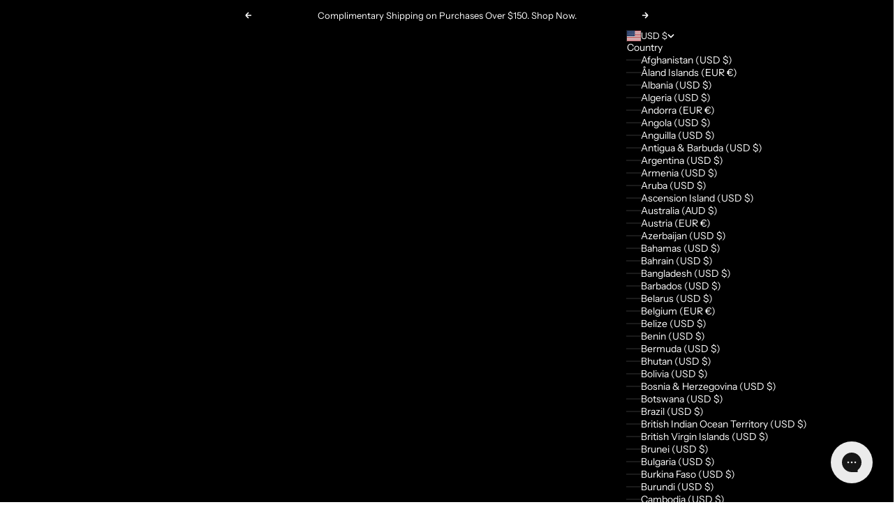

--- FILE ---
content_type: text/css
request_url: https://winebylamborghini.com/cdn/shop/t/153/assets/custom.css?v=101483578116589251101761823266
body_size: 4179
content:
:root{--custom-primary-color: #efefef;--custom-secondary-color: #000;--custom-accent-color: #ff4d00;--custom-background-color: #f4f2ec;--custom-secondary-background-color: #f6f6f6;--custom-tertiary-color: #808080;--custom-divider-color: #b7b5b5;--custom-border-width: .5px;--custom-heading-font-size: 1.325rem;--custom-font-size-xsmall: max(.8rem, 8px);--custom-font-size-small: max(.9rem, 12px);--button-border-radius: 4px}.product-info{--product-block-item-margin: 1rem}.custom-text{color:var(--custom-primary-color)}.custom-section{padding:2rem 0;background-color:var(--custom-accent-color)}.button,.shopify-challenge__button,.shopify-payment-button__button--unbranded,button[type=submit],input[type=submit],.input,.textarea,.select{border-radius:var(--button-border-radius)}.badge{background-color:#fff;color:var(--custom-secondary-color);font-family:var(--body-font-family);font-weight:400;font-size:var(--text-sm)}.lamborghini-icon{display:inline-block!important;opacity:1!important;visibility:visible!important;filter:brightness(0) saturate(100%) invert(0%) sepia(0%) saturate(0%) hue-rotate(0deg) brightness(0%) contrast(100%)}.color-scheme--accent .lamborghini-icon,.color-scheme--dark .lamborghini-icon{filter:brightness(0) saturate(100%) invert(100%) sepia(0%) saturate(0%) hue-rotate(0deg) brightness(100%) contrast(100%)}.header{padding-block:calc(var(--header-padding-block) * .325);transition:background-color .3s ease}.header.is-solid{background-color:#000;color:#fff;transform:translateY(-1px)}@media screen and (max-width: 750px){.template-index .header__logo-image{visibility:hidden;transition:visibility .3s ease-in}.template-index .header.is-solid .header__logo-image{visibility:visible;transition:visibility .1s ease-out}}@media screen and (min-width: 749px){.template-index .header .header__logo{visibility:hidden;transition:all .3s ease-in}.template-index .header.is-solid .header__logo{visibility:visible;transition:all .1s ease-out}.header.is-scrolled{background-color:var(--color-background);box-shadow:0 2px 10px #0000001a}}.header__logo{max-width:100%;width:100%;z-index:20}.footer__block--newsletter form{position:relative}.footer__block--newsletter button{position:absolute;right:0;color:#000;--button-padding-block: 0 !important;height:100%;background-color:rgb(var(--background));bottom:1px}.footer__block--newsletter input.input{border-radius:0;border:none;border-bottom:1px solid rgb(var(--input-text-color) / calc(var(--has-transparent-background, 0) * .85 + .15));background-color:transparent}.footer__block.footer__block--links>*{align-items:center;justify-content:center;display:flex;flex-direction:column;text-align:center}@media screen and (min-width: 900px){.footer__aside .text-sm{display:flex;justify-content:flex-end}}.membership.membership-accordion-wrapper.accordion-wrapper{padding-inline:var(--drawer-body-padding-inline);padding-block-start:1rem;display:flex;flex-direction:column;gap:.5rem;border-bottom:solid 1px rgb(var(--border-color));padding-block-end:1rem}.membership_product{display:flex;gap:10px;align-items:flex-start}.membership-product-box{display:flex;flex-direction:column;gap:10px;justify-content:space-between}.membership-accordion-block button{font-family:var(--heading-font-family);font-size:1.5rem;width:100%;text-align:left;position:relative;font-weight:400}.add-membership-to-cart button.membership-form-button{width:auto;padding:.25rem .5rem;font-family:var(--body-font-family);text-transform:uppercase;font-size:12px}p.membership_product_text{font-size:12px}.membership-accordion-content{padding-block-end:.25rem;overflow:hidden;transition:height .3s ease-in-out,opacity .3s ease-in-out}.membership-accordion-content:hover{opacity:.85}.membership-accordion-block button .chevron{display:inline-block}.membership-accordion-block button .chevron:after{border-bottom:1px solid #000;border-right:1px solid #000;content:"";display:block;height:10px;margin-top:-8px;pointer-events:none;position:absolute;right:17px;top:50%;transform:rotate(45deg);transform-origin:center;width:10px;transition:transform .3s ease-in-out,margin-top .3s ease-in-out}.membership-accordion-block button.active .chevron:after{transform:rotate(-135deg);margin-top:-2px}@media screen and (max-width: 745px){.footer__block--newsletter>*{align-items:center;justify-content:center;display:flex;flex-direction:column;text-align:center}.footer__block--links.span-2{grid-column:span 2}}#header-menu-dropdown-1.mega-menu{padding:0;gap:0;border-top:var(--custom-border-width) solid var(--custom-divider-color)}.mega-menu__linklist{text-transform:uppercase;font-size:1.2rem;font-family:var(--heading-font-family)}.mega-menu{align-items:stretch;min-height:300px}.mega-menu__navigation{flex:1 1 100%;gap:0;display:flex}.mega-menu__navigation-item{flex-direction:column;align-items:center;height:100%}.mega-menu__navigation>*{padding:var(--mega-menu-padding-inline) calc(var(--mega-menu-padding-inline) * 1.5);border-right:var(--custom-border-width) solid var(--custom-divider-color);flex:1 1 auto;height:100%}@media screen and (min-width: 992px){.menu-promo__item.group>div.v-stack.justify-items-start{padding:var(--mega-menu-padding-inline);height:100%}.menu-promo__item.group{border-right:var(--custom-border-width) solid var(--custom-divider-color);height:100%;display:flex;flex-direction:column}.menu-promo{height:100%;display:flex;flex-direction:column;border-left:var(--custom-border-width) solid var(--custom-divider-color)}}.header__primary-nav li .subheading:not([data-open-on-hover]){position:relative}.header__primary-nav li .subheading:not([data-open-on-hover]):after{content:"";display:block;width:22px;height:26px;background-image:url(crest-orange.svg);background-position:center;background-repeat:no-repeat;background-size:contain;position:absolute;left:50%;top:50%;transform:translate(-50%,-50%);z-index:-1;opacity:0;visibility:hidden;transition:opacity .35s ease-in}.header__primary-nav li .subheading:not([data-open-on-hover]):hover:after{opacity:.85;z-index:0;visibility:visible}.header__primary-nav li .subheading[href="/pages/birth-of-a-legend"]:hover:after{opacity:.85}@media screen and (pointer: fine){.header__primary-nav .subheading[href="/pages/birth-of-a-legend"].link-reversed{background:none}.header__primary-nav .link-reversed:hover{background-size:0}}.menu-drawer__panel-body{padding:0;display:flex;flex-direction:column;justify-content:space-between;height:100%}.menu-drawer__panel-body ul.faded-linklist,.menu-drawer__panel-body ul.v-stack.gap-3.unstyled-list,.menu-drawer__panel-body .v-stack.gap-5\.5{padding-inline:var(--menu-drawer-padding-inline);padding-block:calc(var(--menu-drawer-padding-inline) * .5)}.menu-drawer__panel-body ul:first-child li{border-bottom:var(--custom-border-width) solid var(--custom-divider-color);padding-block:1rem}.menu-drawer__panel-body ul:first-child{padding-block:0 1rem}.menu-drawer__separator{display:none}.menu-drawer__panel-body ul.v-stack li button .h-stack{justify-content:space-between!important}.menu-drawer__panel-submenu{padding-inline:0;background-color:var(--background-color);border-block:var(--custom-border-width) solid var(--custom-divider-color);margin-block:.5rem}.menu-drawer__panel-review{margin-top:1rem;padding-block:1.5rem;padding-inline:1.5rem;background-color:var(--background-color);text-align:center}.menu-drawer__panel-review .h-stack{margin-bottom:1rem}.menu-drawer__panel-review .heading-4{font-size:.8rem;line-height:1.4;margin-bottom:.5rem;max-width:80%;margin-inline:auto}.menu-drawer__panel-review .subheading{font-size:var(--custom-font-size-xsmall);letter-spacing:.05em}.menu-drawer__panel-review .button{margin-top:1rem;background-color:var(--custom-secondary-color);color:#fff;padding:.5rem .75rem;font-size:var(--custom-font-size-xsmall);letter-spacing:.05em;display:inline-block;text-decoration:none;text-transform:uppercase;border-radius:4px}.scrollable-submenu{margin-bottom:0;padding:.5rem 0}.scrollable-submenu__title{padding:0 var(--menu-drawer-padding-inline);margin-bottom:.75rem;font-weight:500}.scrollable-submenu__wrapper{padding-bottom:5px;margin-bottom:-5px}.scrollable-submenu__list{display:flex;flex-wrap:nowrap;gap:2rem;padding:0 var(--menu-drawer-padding-inline);white-space:nowrap;width:100dvw;overflow-x:auto;-webkit-overflow-scrolling:touch;scrollbar-width:none;-ms-overflow-style:none}.scrollable-submenu__list::-webkit-scrollbar{display:none}.scrollable-submenu__item{flex:0 0 auto}.scrollable-submenu__link{display:flex;flex-direction:row;justify-content:flex-start;gap:2px;text-decoration:none;min-width:2.5rem;text-align:center;border-radius:4px;transition:background-color .2s}.scrollable-submenu__link-text{font-size:var(--custom-font-size-xsmall);line-height:1.2;max-width:100%;overflow:hidden;text-transform:uppercase;text-overflow:ellipsis}.scrollable-submenu__count{display:inline-flex;color:inherit;font-size:10px;justify-content:center;margin-block-start:-2px;margin-inline-start:2px}.quick-nav-wrapper{transition:background-color .2s ease;background-color:transparent}@media screen and (max-width: 992px){.quick-nav-wrapper{position:fixed;top:calc(var(--header-height) + 2.5rem);left:0;right:0;z-index:3;background-color:var(--custom-primary-color);padding-inline:var(--container-gutter)}}:root:has(.shopify-section:first-child [allow-transparent-header]):not(:has(.shopify-section--header~.shopify-section-group-header-group)) .quick-nav-wrapper{background-color:transparent}@media screen and (max-width: 999px){.section-no-padding-mobile{padding-bottom:0!important}.quick-nav-wrapper{padding-top:.5rem;padding-bottom:.5rem;border-block:var(--custom-border-width) solid var(--custom-divider-color)}.collection-quick-navigation{display:flex;flex-wrap:nowrap;padding:0;white-space:nowrap;padding-inline:var(--container-gutter);gap:10px;width:100dvw;overflow-x:auto;-webkit-overflow-scrolling:touch;scrollbar-width:none;-ms-overflow-style:none}.collection-quick-navigation::-webkit-scrollbar{display:none}.collection-quick-navigation__item{flex-direction:row!important;align-items:center;justify-content:flex-start;gap:8px;min-width:80px;width:auto;text-align:center;border-radius:4px;transition:background-color .2s;flex:0 0 auto}.collection-quick-navigation__item{gap:5px;text-align:left}.collection-quick-navigation__item .rounded-full img{width:100%;height:100%;object-fit:cover;max-width:100%}.collection-quick-navigation__item img{object-fit:contain;object-position:center;width:40px;min-width:40px;height:40px}.collection-quick-navigation .subheading{font-size:var(--custom-font-size-xsmall);line-height:1.2;max-width:100%;overflow:hidden;text-overflow:ellipsis;text-transform:uppercase}.collection-quick-navigation__count{display:inline-flex;color:var(--custom-secondary-color);font-size:calc(var(--custom-font-size-xsmall) - .05rem);justify-content:center;margin-block-start:-2px;margin-inline-start:2px}.collection-quick-navigation__item.is-selected .collection-quick-navigation__count{color:var(--custom-accent-color)}}@media screen and (min-width: 992px){.collection-quick-navigation__item{gap:.5rem;text-align:left}.collection-quick-navigation{flex-wrap:wrap;gap:.5rem}.collection-quick-navigation__item{padding-inline:1rem;padding-block:.5rem;background-color:var(--custom-background-color);border-radius:3rem;overflow:hidden}}.collection__results{padding-inline:0!important}.product-card__info.product-card__info--flush>div.justify-items-start{padding-inline:.5rem!important}.membership-price-container{display:flex;flex-wrap:wrap;gap:.25rem;align-items:center;margin-bottom:.5rem}.membership-price,.regular-price{font-size:max(var(--custom-font-size-xsmall),9px);text-wrap:nowrap;text-transform:uppercase;color:var(--custom-divider-color)}.membership-price{color:var(--custom-accent-color)}@media screen and (min-width: 992px){.membership-price,.regular-price{font-size:10px}}@media screen and (max-width: 750px){.subscription-only-price,.membership-disc-amt{display:flex;font-size:12px}.members-only-price,.priceblock,#discounted-price{margin-inline:0!important}.subscription-box.display-flex.flex-direction-column{max-width:90vw}.plan-label{font-size:18px!important}.membership-price-container{gap:0}.membership-price,.regular-price{font-size:12px}}label[for=subscription]{display:flex;align-items:center;justify-content:space-between;width:100%}.subcrp-disc-amt{flex:1;display:flex;align-items:baseline}.membership-disc-amt,.subcrp-disc-amt,.one-time-price-wrapper,.custom-price__current span{position:relative;font-size:12px!important;font-family:var(--text-font-family)!important;font-weight:400!important}.subcrp-disc-amt .subscription-only-price{display:inline-flex;align-items:baseline;gap:.25rem}.subscription-only-price .custom-price__compare,.subscription-only-price .custom-price__current{white-space:nowrap}label[for=subscription] .plan-label{min-width:auto}@media screen and (min-width: 751px){.plan{align-items:stretch}.subcrp-disc-amt,.membership-disc-amt{height:100%;display:flex;align-items:center}}.product-features-grid{margin-top:2rem;margin-bottom:2rem}.product-features-grid__title{font-family:var(--body-font-family);margin-bottom:1rem;text-align:center;font-size:var(--custom-font-size-small);text-transform:uppercase;font-weight:400}.product-features-grid__container{margin-top:1rem}.product-features-grid__item{padding:1rem .25rem;transition:transform .3s ease}.product-features-grid__item:hover{transform:translateY(-5px)}.product-features-grid__image{max-width:80px;margin:0 auto 1rem}.product-features-grid__item-heading{font-size:var(--custom-font-size-xsmall);font-family:var(--body-font-family);font-weight:400;text-transform:uppercase}.product-features-grid__item-text{font-size:max(var(--custom-font-size-xsmall),9px);text-wrap:balance}@media screen and (max-width: 767px){.product-features-grid__container{gap:.5rem!important}.product-features-grid__item{padding:.5rem 0}.product-features-grid__image{max-width:65px}.product-features-grid__item-text p{margin:0}}.product-anchor-links{margin:1rem 0;width:100%;border-top:1px solid var(--custom-divider-color);border-bottom:1px solid var(--custom-divider-color)}html{scroll-behavior:smooth}[id]{scroll-margin-top:-1.25rem}.product-anchor-links--fullbleed{position:relative;left:50%;right:50%;margin-left:-50vw;margin-right:-50vw;width:100vw}.product-anchor-links__wrapper{padding-bottom:5px;margin-bottom:-5px;overflow:hidden;position:relative}.product-anchor-links__container{display:flex;flex-wrap:nowrap;padding:0;white-space:nowrap;width:100%;overflow-x:auto;-webkit-overflow-scrolling:touch;scrollbar-width:none;-ms-overflow-style:none;gap:1rem;justify-content:space-evenly;padding-top:.25rem;padding-bottom:.25rem}.product-anchor-links__container::-webkit-scrollbar{display:none}.product-anchor-link{font-size:var(--custom-font-size-xsmall);text-decoration:none;position:relative;padding:.25rem 0;transition:color .2s ease;text-transform:uppercase;flex:0 0 auto;color:var(--custom-divider-color)}.product-anchor-link:first-child{padding-left:var(--container-gutter);color:var(--custom-secondary-color)}.product-anchor-link:last-child{padding-right:var(--container-gutter)}.product-anchor-link:after{content:"";position:absolute;width:100%;height:1px;bottom:0;left:0;background-color:currentColor;transform:scaleX(0);transform-origin:center;transition:transform .3s ease}.product-anchor-link:hover:after,.product-anchor-link:focus:after{transform:scaleX(1)}@media screen and (min-width: 768px){.product-anchor-links--fullbleed{position:static;left:auto;right:auto;margin-left:0;margin-right:0;width:100%}.product-anchor-links__container{justify-content:space-evenly;width:100%;gap:1.5rem}.product-anchor-link:first-child{padding-left:0}.product-anchor-link:last-child{padding-right:0}}.swiper-slide.swiper-slide-visible.swiper-slide-prev,.swiper-slide.swiper-slide-visible.swiper-slide-next{max-width:25%!important}.product-delivery-info{background-color:var(--custom-secondary-background-color);border-radius:4px;color:var(--custom-tertiary-color)}.product-delivery-info__container{display:flex;flex-direction:row;align-items:center;justify-content:flex-start;padding-inline:.5rem;padding-block:.25rem;gap:.5rem;font-size:var(--text-sm)}.product-delivery-info__content>*{margin-right:2px}.product-delivery-info__date,.product-delivery-info__option{text-transform:uppercase;color:var(--custom-secondary-color);font-weight:500}.product-delivery-info__icon{max-width:32px;max-height:32px}.cart-delivery-info__container{display:flex;flex-direction:row;align-items:center;justify-content:flex-start;padding-inline:var(--drawer-body-padding-inline);padding-block:.5rem;gap:.5rem;font-size:var(--text-sm)}.cart-delivery-info__content{display:flex;flex-wrap:wrap;gap:.25rem;align-items:center}.cart-delivery-info__icon{display:flex;align-items:center;justify-content:center}.image-grid{margin-top:2rem;margin-bottom:2rem}.image-grid__title{font-family:var(--body-font-family);margin-bottom:1rem;text-align:center;font-size:var(--custom-font-size-small);text-transform:uppercase;font-weight:400}.image-grid__container{margin-top:1rem}.image-grid__item{position:relative;overflow:hidden}.image-grid__image{width:100%;height:100%;object-fit:cover;display:block;transition:transform .3s ease}.image-grid__item:hover .image-grid__image{transform:scale(1.05)}.image-grid__caption{width:100%;min-height:70px;text-wrap:balance;display:flex;flex-direction:column;justify-content:center;align-items:center;padding:.25rem 0!important}.image-grid__title-text{font-family:var(--body-font-family);font-size:var(--custom-font-size-xsmall);text-transform:uppercase}.image-grid__caption-text{font-family:var(--body-font-family);font-size:9px}.image-grid.product-image-grid .image-grid__item{display:flex;flex-direction:column;align-items:center;justify-content:center;border-right:var(--custom-border-width) solid var(--custom-divider-color)}.image-grid.product-image-grid .image-grid__item:first-child{border-left:var(--custom-border-width) solid var(--custom-divider-color)}.image-grid.product-image-grid .image-grid__caption,.image-grid.product-image-grid .image-grid__title-text{background:transparent;color:var(--custom-secondary-color);font-size:var(--custom-font-size-xsmall);text-align:center;font-weight:400}.image-grid.product-image-grid .image-grid__caption{position:static}@media screen and (max-width: 767px){.image-grid.product-image-grid .image-grid__container{grid-template-columns:repeat(3,1fr);gap:0}}.bundle-set-list{border:.5px solid var(--custom-divider-color);border-radius:4px;padding:1rem .8rem;background-color:#fff}.bundle-heading{font-family:var(--heading-font-family);font-size:var(--custom-heading-font-size);margin-bottom:1rem;font-weight:400}.bundle-item{display:flex;align-items:center;gap:.5rem;margin-bottom:.75rem}.bundle-item:last-child{margin-bottom:0}.bundle-item img{width:32px;height:32px;object-fit:contain}.bundle-product-name{font-family:var(--body-font-family);font-size:var(--text-base-font-size);font-weight:400;margin:0}.bundle-product-spec{background-color:var(--custom-background-color);padding:.125rem .25rem;border-radius:4px;font-size:var(--custom-font-size-xsmall);white-space:nowrap;margin:0}.product-cross-sell button.subheading-xs{background-color:var(--custom-background-color);padding:.25rem .5rem;border-radius:0}.rating-badge{margin-bottom:.5rem}.product-cross-sell .rating-badge{margin-top:-.25rem;margin-bottom:.25rem}.product-cross-sell .rating-badge .subheading{font-size:var(--custom-font-size-xsmall)}.product-cross-sell .rating-badge__stars svg{width:10px;height:10px}.tab-pills::part(tab-list){background:transparent;gap:.25rem;padding-inline:var(--drawer-body-padding-inline)}.tab-pills>button[role=tab][aria-selected=true]{background:var(--custom-primary-color)}.tab-pills>button[role=tab]{border:solid var(--custom-border-width) var(--custom-divider-color);border-radius:0;box-shadow:none!important}.tab-pills>button[role=tab] .subheading{font-size:.75rem}.drawer::part(body){padding-inline:0}.free-shipping-bar{padding-inline:var(--drawer-body-padding-inline);padding-block:calc(var(--drawer-body-padding-inline) * .5);border-bottom:var(--custom-border-width) solid var(--custom-divider-color);border-top:var(--custom-border-width) solid var(--custom-divider-color)}.free-shipping-bar,.cart-delivery-info{font-size:12px;text-transform:uppercase}.cart-body-items .line-item,.cart-offers{padding-inline:var(--drawer-body-padding-inline)}.cart-drawer__cross-sell{padding-inline:var(--drawer-body-padding-inline);padding-block:calc(var(--drawer-body-padding-inline) * .5)}.collection-content h6{font-family:var(--body-font-family);font-size:var(--text-base-font-size);text-transform:uppercase;font-weight:700}@media screen and (min-width: 1000px){.featured-collections-products .md\:side-grid{display:grid;grid-template-columns:1fr 3fr;gap:2rem}.collection-content{padding-inline-end:var(--container-gutter);position:sticky;top:13vh;z-index:2;place-self:start}}#shopify-section-template--18417871650863__multi_column_ai6iYk .multi-column--outline{border-inline:1px solid var(--custom-background-color);padding-inline:1rem}#template--18417871650863__multi_column_ai6iYk-carousel .multi-column--bordered .multi-column__item{border-bottom:var(--custom-border-width) solid var(--custom-background-color);outline:none}@media screen and (min-width: 992px){#template--18417871650863__multi_column_ai6iYk-carousel .multi-column--bordered .multi-column__item{border-top:var(--custom-border-width) solid var(--custom-background-color)}#shopify-section-template--18417794646063__multi_column_ai6iYk .multi-column--outline{min-height:40vh;align-content:center}}.multi-column--bordered{gap:1rem}.multi-column--bordered .multi-column__item{padding-block:1rem}.variant-picker__option-info{text-transform:uppercase;font-size:var(--custom-font-size-xsmall)}.custom-variant-picker--grid{display:grid;grid-template-columns:repeat(3,1fr);gap:.5rem}.custom-variant-picker--grid>*:last-child{-ms-grid-column-span:3;grid-column:1 / -1}.thumbnail-swatch__container{width:100%;background-color:var(--custom-secondary-background-color);display:flex;flex-direction:column;align-items:center;justify-content:center}.thumbnail-swatch__container img{max-width:80px}.thumbnail-swatch__name{text-transform:uppercase;font-size:min(9px,.85rem);letter-spacing:.05em;color:var(--custom-tertiary-color);line-height:1.2;max-width:100%;overflow:hidden;text-overflow:ellipsis}:checked+.thumbnail-swatch.thumbnail-swatch__container,.thumbnail-swatch.thumbnail-swatch__container.is-selected{border:1px solid var(--custom-tertiary-color)}.thumbnail-swatch__badge{display:inline-block;background-color:#ffdbcc;color:var(--custom-secondary-color);font-size:.6rem;padding:.25em .5em;margin-top:.25rem;text-transform:uppercase}.custom-variant-picker--grid>* .thumbnail-swatch__badge{display:none}.custom-variant-picker--grid>*:last-child .thumbnail-swatch__badge{display:inline-block;position:absolute;right:4px;top:4px}.video-section .prose p{margin-block-start:.75rem}[slot=footer]{box-shadow:0 -4px 6px -1px #0000000d;background-color:rgb(var(--background));position:relative;z-index:1}.text-indent--custom{align-items:center;column-gap:calc(var(--text-indent-size) - 2rem);text-indent:0;display:flex}.text-indent--custom .icon{height:2.5rem;width:2.5rem;object-fit:contain;flex-shrink:0;will-change:opacity;transition:opacity .15s ease-in-out}.featured-collections-header__tab-list [role=tab][aria-selected=false] .icon{opacity:0}@media screen and (max-width: 699px){.text-indent--custom .icon{height:1.25rem;width:1.25rem}}.template-product .product-info__block-item:has(.b-buy-box__plans){margin-bottom:0!important}.template-product .product-info__block-item[data-block-type=buy-buttons]{margin-top:0!important}.template-product .product-info__block-item[data-block-type=buy-buttons] button-content{font-size:1.05rem!important;text-transform:uppercase!important}.menu-drawer__footer-item .social-media.unstyled-list{display:none!important}.product-sticky-add-to-cart,.product-sticky-add-to-cart .price-list .text-subdued{background-color:var(--custom-secondary-background-color);color:#000}.product-sticky-add-to-cart .quantity-selector{min-height:44px;background:transparent!important;border:1px solid rgb(var(--border));border-radius:var(--button-border-radius)}.product-sticky-add-to-cart .h-stack{align-items:stretch}@media screen and (max-width: 699px){.product-sticky-add-to-cart .h-stack{flex-wrap:nowrap}.product-sticky-add-to-cart .quantity-selector{flex-shrink:0;min-width:120px}.product-sticky-add-to-cart .button{flex:1}}@media screen and (max-width: 750px){.product-info .product-info__block-item .button{min-height:50px!important}}.add-to-cart-block-btn.already-in-cart{opacity:.7;cursor:not-allowed}.add-to-cart-block-btn.already-in-cart:hover{opacity:.7;transform:none}.line-item__info-with-line-price{gap:8px}.line-item__info{max-width:75%}.line-item__info .subheading.text-subdued{font-size:10px!important;display:inline-block;max-width:95%}.product-card .button:has(.button__content[up-text]) .button__content{padding:0 1rem!important}.loox-video-slider-widget .slider-container .swiper-slide{max-height:240px!important}
/*# sourceMappingURL=/cdn/shop/t/153/assets/custom.css.map?v=101483578116589251101761823266 */


--- FILE ---
content_type: text/css
request_url: https://winebylamborghini.com/cdn/shop/t/153/assets/custom-product-info.css?v=173608557731981248771761578408
body_size: -420
content:
.product-marketing-notice{display:flex;align-items:center;justify-content:flex-start;gap:8px;padding-inline:8px;background-color:#fff3ec;border-radius:4px;margin-bottom:12px;width:100%;font-size:max(var(--custom-font-size-xsmall),8px)}.product-marketing-notice__dot{color:#ff6b35;font-size:24px;line-height:1;width:6px;height:6px;border-radius:50%;background-color:#ff6b35}.product-marketing-notice__text{color:var(--custom-secondary-color);text-align:left;white-space:nowrap;overflow:hidden;text-overflow:ellipsis;font-size:var(--custom-font-size-small)}@media screen and (max-width: 767px){.product-marketing-notice{justify-content:center}.product-marketing-notice__text{white-space:normal}}@media screen and (min-width: 900px){.product-info__block-item[data-block-type=marketing-notice]{position:absolute;top:0;right:0;width:auto;max-width:60%;margin-block:0!important}}.custom-price-container{display:flex;flex-wrap:wrap;align-items:center;gap:.25rem;margin-bottom:12px;width:100%}.custom-price__compare{color:var(--custom-tertiary-color);text-decoration:line-through}.custom-price__save-badge{color:var(--custom-tertiary-color);background-color:var(--custom-background-color);font-size:var(--custom-font-size-xsmall);padding:.25rem .5rem;border-radius:4px;white-space:nowrap}
/*# sourceMappingURL=/cdn/shop/t/153/assets/custom-product-info.css.map?v=173608557731981248771761578408 */


--- FILE ---
content_type: text/css
request_url: https://winebylamborghini.com/cdn/shop/t/153/assets/product-card-no-animation.css?v=138303125351093318801754248329
body_size: -350
content:
.product-card .button,.product-card .shopify-challenge__button,.product-card .shopify-payment-button__button--unbranded,.product-card button[type=submit],.product-card [class*=button],.product-card__quick-buy .button,.product-card__quick-buy button,.product-card__floating-size-selector .button,.product-card__floating-size-selector button,.floating-size-selector__button{transition:none!important}.product-card :is(.button,.shopify-challenge__button,.shopify-payment-button__button--unbranded):has(.icon):hover .icon{transform:none!important}.product-card .button__content,.product-card button-content{transition:none!important}.product-card .button__content[glowing]:after{transition:none!important;display:none!important}.product-card .button:has(.button__content[glowing]):hover .button__content[glowing]:after{transform:none!important}.product-card .button:has(.button__content[up-text]) .button__content{transition:none!important}.product-card .button:has(.button__content[up-text]):hover:not([aria-busy=true]) .button__content[up-text]{transform:none!important}.product-card button-content,.product-card button-content::part(content){animation:none!important;transition:none!important}.product-card button:hover,.product-card .button:hover,.product-card [class*=button]:hover{transform:none!important}.product-card button *,.product-card .button *{transition-property:color,background-color,border-color!important;transition-duration:0s!important}
/*# sourceMappingURL=/cdn/shop/t/153/assets/product-card-no-animation.css.map?v=138303125351093318801754248329 */


--- FILE ---
content_type: text/css
request_url: https://winebylamborghini.com/cdn/shop/t/153/assets/product-card-carousel.css?v=62208353844250787831769531597
body_size: 8
content:
.product-card__carousel{position:relative;width:100%;display:flex;overflow-x:auto;overflow-y:hidden;scroll-snap-type:x mandatory;-webkit-overflow-scrolling:touch;scrollbar-width:none;-ms-overflow-style:none}.product-card__carousel::-webkit-scrollbar{display:none}.product-card__carousel .product-card__media{width:100%;height:100%;flex-shrink:0;scroll-snap-align:center;display:flex;align-items:center;justify-content:center;position:relative;min-height:100%}.product-card__figure:has(.product-card__carousel--mobile):not(:has(.product-card__media--desktop)) .product-card__image--secondary{display:none}.product-card__carousel .product-card__image{width:100%;height:100%;display:block}.product-card__carousel .product-card__image.size-full{position:absolute;top:0;left:0;width:100%;height:100%}.product-card__carousel-nav{position:absolute;bottom:1rem;left:5%;display:flex;gap:.5rem;z-index:10;padding:.5rem}.product-card__figure:has(.product-card__carousel--mobile:has(.product-card__media:only-child)) .product-card__carousel-nav--mobile{display:none}.product-card__carousel-nav .scroll-marker{width:.5rem;height:.5rem;background:#0000004d;border:none;border-radius:50%;padding:0;cursor:pointer;transition:all .2s ease}.product-card__carousel-nav .scroll-marker[aria-current=true]{background:#000c;width:1.5rem;border-radius:.25rem}.product-card__carousel-nav .scroll-marker:hover:not([aria-current=true]){background:#00000080}.product-card__figure:has(.product-card__carousel--mobile) .product-card__quick-buy{z-index:11}@media (max-width: 768px){.product-card__carousel-nav{bottom:.5rem;padding:.375rem}.product-card__carousel-nav .scroll-marker{width:.375rem;height:.375rem}.product-card__carousel-nav .scroll-marker[aria-current=true]{width:1rem}}.product-card__figure:has(.badge-list:hover) .product-card__carousel--mobile,.product-card__figure:has(.product-card__quick-buy:hover) .product-card__carousel--mobile{pointer-events:none}.product-card__carousel--mobile,.product-card__carousel-nav--mobile{display:flex}@media screen and (min-width: 769px){.product-card__figure:has(.product-card__media--desktop) .product-card__carousel--mobile{display:none!important}.product-card__figure:has(.product-card__media--desktop) .product-card__carousel-nav--mobile{display:none!important}.product-card__media--desktop{display:block}.product-card__figure:not(:has(.product-card__media--desktop)) .product-card__carousel--mobile{display:block;overflow:hidden;scroll-snap-type:none;-webkit-overflow-scrolling:auto}.product-card__figure:not(:has(.product-card__media--desktop)) .product-card__carousel-nav--mobile{display:none!important}.product-card__figure:not(:has(.product-card__media--desktop)) .product-card__carousel--mobile .product-card__media:not(:first-child){display:none!important}.product-card__figure:not(:has(.product-card__media--desktop)) .product-card__carousel--mobile .product-card__media:first-child{display:block;width:100%;flex-shrink:0}}@media screen and (max-width: 768px){.product-card__media--desktop{display:none!important}.product-card__carousel--mobile{display:flex!important;overflow-x:auto!important;scroll-snap-type:x mandatory!important}.product-card__carousel-nav--mobile{display:flex!important}}
/*# sourceMappingURL=/cdn/shop/t/153/assets/product-card-carousel.css.map?v=62208353844250787831769531597 */


--- FILE ---
content_type: text/css
request_url: https://winebylamborghini.com/cdn/shop/t/153/assets/subscription-options.css?v=2442357492742539111761822426
body_size: 45
content:
.b-buy-box__plans{width:100%}.subscription-box{overflow:hidden}.subscription-title{font-size:16px;font-weight:500;margin-bottom:12px}.plan{position:relative;flex-direction:column;padding:.5rem .75rem;margin-bottom:.5rem;border:solid .5px var(--custom-divider-color);border-radius:0 4px 0 0;display:flex;align-items:flex-start}.plan input[type=radio]{position:absolute;opacity:0;cursor:pointer}.radio-circle{width:1rem;height:1rem;border:1px solid var(--custom-divider-color);border-radius:50%;margin-right:12px;flex-shrink:0;align-content:center}.plan-label{font-family:var(--heading-font-family);font-size:1.325rem}.radio-circle svg{opacity:0;transition:opacity .2s ease;margin:0 auto}input[type=radio]:checked+.radio-circle svg{opacity:1}.one_time_price{flex:1;display:flex!important;flex-direction:column;align-items:flex-start}.membership-row,label[for=subscription]{display:flex;align-items:center;justify-content:space-between}label[for=membership]{width:100%}.save_percentage{display:inline-block;background-color:var(--custom-background-color);padding:4px 8px;border-radius:0 4px 0 0;border:solid .5px var(--custom-divider-color);font-size:12px;font-weight:400;color:var(--custom-secondary-color)}.line-through{text-decoration:line-through;color:#888;margin-right:8px}.members-only-price,.priceblock,#discounted-price{text-transform:uppercase}.membership-plan-detail,.subscription-recurring-cycle{width:100%}.membership-plan-detail{padding-inline:1.25rem}.membership-benefits{list-style-type:none;padding:0;margin:0 0 12px}.membership-benefits li{position:relative;color:var(--custom-tertiary-color);padding-left:1rem;margin-bottom:2px;font-size:.8rem}.membership-benefits li:before{content:"\2022";position:absolute;left:0;color:#000}.plan-description{font-size:14px;color:#888;margin-bottom:12px}.plan-options{margin-top:8px}.select-wrapper{position:relative}.select-wrapper svg{position:absolute;right:10px;top:50%;transform:translateY(-50%);pointer-events:none}.subscribe-select{width:100%;padding:8px 12px;border:1px solid #e7e7e7;border-radius:4px;background-color:transparent;font-size:14px;appearance:none;-webkit-appearance:none;-moz-appearance:none;cursor:pointer}.otp-plan{flex-direction:row;align-items:center}
/*# sourceMappingURL=/cdn/shop/t/153/assets/subscription-options.css.map?v=2442357492742539111761822426 */


--- FILE ---
content_type: text/javascript
request_url: https://winebylamborghini.com/cdn/shop/t/153/assets/custom.js?v=96088070843587895551769778962
body_size: 178
content:
document.addEventListener("DOMContentLoaded",function(){function initializeAccordions(){document.querySelectorAll(".accordion-toggle").forEach(function(toggle){const content=toggle.nextElementSibling;if(!toggle.hasAttribute("data-accordion-initialized")){if(toggle.setAttribute("data-accordion-initialized","true"),toggle.classList.contains("active")){content.style.height="auto";const initialHeight=content.scrollHeight+"px";content.style.height=initialHeight}else content.style.height="0px",content.style.opacity="0";toggle.addEventListener("click",function(){this.classList.contains("active")?(content.style.height=content.scrollHeight+"px",content.offsetHeight,content.style.height="0px",content.style.opacity="0"):(content.style.height=content.scrollHeight+"px",content.style.opacity="1"),this.classList.toggle("active")}),content.addEventListener("transitionend",function(e){e.propertyName==="height"&&toggle.classList.contains("active")&&(content.style.height="auto")})}})}initializeAccordions();const cartDrawer=document.querySelector("cart-drawer");cartDrawer&&new MutationObserver(function(){initializeAccordions()}).observe(cartDrawer,{childList:!0,subtree:!0});const membershipForm=document.querySelector(".membership-product-form");membershipForm&&membershipForm.addEventListener("submit",function(e){const membershipVariantId2=membershipForm.getAttribute("data-membership-variant-id");e.preventDefault();const button=membershipForm.querySelector('button[type="submit"]');button&&(button.disabled=!0,button.classList.add("disabled")),fetch("/cart.js").then(response=>response.json()).then(cart=>{if(cart.items.some(item=>item.variant_id==membershipVariantId2))alert("Membership is already in your cart."),button&&(button.disabled=!1,button.classList.remove("disabled"));else{const formData=new FormData(membershipForm),params=new URLSearchParams(formData);fetch("/cart/add.js",{method:"POST",headers:{"Content-Type":"application/x-www-form-urlencoded","X-Requested-With":"XMLHttpRequest"},body:params}).then(response=>response.ok?response.json():response.text().then(text=>{throw console.error("Error response:",text),new Error(`HTTP error! status: ${response.status}`)})).then(data=>{console.log("Successfully added to cart:",data),setTimeout(()=>{window.location.reload()},500),button&&(button.disabled=!1,button.classList.remove("disabled"),button.textContent="Added to cart!")}).catch(error=>{console.error("Error adding membership to cart:",error),console.error("Form data:",Object.fromEntries(params)),alert("There was an error adding the membership to your cart. Please check the console for details."),button&&(button.disabled=!1,button.classList.remove("disabled"))})}})});const membershipVariantId=document.querySelector(".membership-product-form")?.getAttribute("data-membership-variant-id");membershipVariantId&&fetch("/cart.js").then(response=>response.json()).then(cart=>{const membershipItem=cart.items.find(item=>item.variant_id==membershipVariantId);membershipItem&&membershipItem.quantity>1&&fetch("/cart/change.js",{method:"POST",headers:{"Content-Type":"application/json"},body:JSON.stringify({id:membershipItem.key,quantity:1})}).then(()=>{window.location.reload()})})});
//# sourceMappingURL=/cdn/shop/t/153/assets/custom.js.map?v=96088070843587895551769778962


--- FILE ---
content_type: text/javascript; charset=utf-8
request_url: https://winebylamborghini.com/products/year-membership.js
body_size: 560
content:
{"id":7650862891055,"title":"The Lamborghini Membership","handle":"year-membership","description":"\u003cp\u003eThe Lamborghini Membership offers an exclusive gateway to the world of Lamborghini winemaking. Designed for discerning wine enthusiasts, this premium membership provides unparalleled access to a curated selection of the finest wines, experiences, and personalized services that Lamborghini has to offer\u003c\/p\u003e","published_at":"2026-01-26T15:37:00-08:00","created_at":"2024-05-13T08:01:40-07:00","vendor":"Inveterate","type":"Subscription","tags":["inveterate-product","inveterate-tier#75739126","VARIANT-42781306683439-UNIT-ML"],"price":19900,"price_min":19900,"price_max":19900,"available":true,"price_varies":false,"compare_at_price":null,"compare_at_price_min":0,"compare_at_price_max":0,"compare_at_price_varies":false,"variants":[{"id":42781306683439,"title":"Annually","option1":"Annually","option2":null,"option3":null,"sku":"","requires_shipping":false,"taxable":false,"featured_image":null,"available":true,"name":"The Lamborghini Membership - Annually","public_title":"Annually","options":["Annually"],"price":19900,"weight":0,"compare_at_price":null,"inventory_management":null,"barcode":null,"quantity_rule":{"min":1,"max":null,"increment":1},"quantity_price_breaks":[],"requires_selling_plan":true,"selling_plan_allocations":[{"price_adjustments":[{"position":1,"price":19900}],"price":19900,"compare_at_price":19900,"per_delivery_price":19900,"selling_plan_id":1253441583,"selling_plan_group_id":"5c98a6a48c5d9b9f5501c6160ce671395f3fdf71"}]}],"images":["\/\/cdn.shopify.com\/s\/files\/1\/0255\/0644\/7407\/files\/Untitled_design_-_2026-01-26T153437.816.png?v=1769470694","\/\/cdn.shopify.com\/s\/files\/1\/0255\/0644\/7407\/files\/Untitled_design_-_2026-01-26T153328.202.png?v=1769470694"],"featured_image":"\/\/cdn.shopify.com\/s\/files\/1\/0255\/0644\/7407\/files\/Untitled_design_-_2026-01-26T153437.816.png?v=1769470694","options":[{"name":"Billed","position":1,"values":["Annually"]}],"url":"\/products\/year-membership","media":[{"alt":null,"id":29621981544495,"position":1,"preview_image":{"aspect_ratio":0.8,"height":1350,"width":1080,"src":"https:\/\/cdn.shopify.com\/s\/files\/1\/0255\/0644\/7407\/files\/Untitled_design_-_2026-01-26T153437.816.png?v=1769470694"},"aspect_ratio":0.8,"height":1350,"media_type":"image","src":"https:\/\/cdn.shopify.com\/s\/files\/1\/0255\/0644\/7407\/files\/Untitled_design_-_2026-01-26T153437.816.png?v=1769470694","width":1080},{"alt":null,"id":29621964800047,"position":2,"preview_image":{"aspect_ratio":0.8,"height":1350,"width":1080,"src":"https:\/\/cdn.shopify.com\/s\/files\/1\/0255\/0644\/7407\/files\/Untitled_design_-_2026-01-26T153328.202.png?v=1769470694"},"aspect_ratio":0.8,"height":1350,"media_type":"image","src":"https:\/\/cdn.shopify.com\/s\/files\/1\/0255\/0644\/7407\/files\/Untitled_design_-_2026-01-26T153328.202.png?v=1769470694","width":1080}],"requires_selling_plan":true,"selling_plan_groups":[{"id":"5c98a6a48c5d9b9f5501c6160ce671395f3fdf71","name":"Inveterate Selling Plan","options":[{"name":"Billed","position":1,"values":["Annually"]}],"selling_plans":[{"id":1253441583,"name":"Annually","description":null,"options":[{"name":"Billed","position":1,"value":"Annually"}],"recurring_deliveries":true,"price_adjustments":[{"order_count":null,"position":1,"value_type":"price","value":19900}]}],"app_id":"inveterate"}]}

--- FILE ---
content_type: text/javascript; charset=utf-8
request_url: https://winebylamborghini.com/products/torami-umbria-red.js
body_size: 3287
content:
{"id":4372783267887,"title":"Lamborghini: Torami Umbria Red with Gift Set","handle":"torami-umbria-red","description":"\u003cmeta charset=\"utf-8\"\u003e\u003cmeta charset=\"utf-8\"\u003e\u003cmeta charset=\"utf-8\"\u003e\u003cmeta charset=\"utf-8\"\u003e\n\u003ch2 style=\"text-align: center;\"\u003e\n\u003cstrong\u003eFree 2-5 Business Day Shipping Included in USA\u003c\/strong\u003e\u003cbr\u003e\n\u003c\/h2\u003e\n\u003cmeta charset=\"utf-8\"\u003e\n\u003ch2 style=\"text-align: center;\"\u003e\u003cimg height=\"101\" width=\"415\" alt=\"robert parker\" src=\"https:\/\/cdn.shopify.com\/s\/files\/1\/0255\/0644\/7407\/files\/Robert_parker_4.png?v=1586388872\"\u003e\u003c\/h2\u003e\n\u003cdiv style=\"text-align: center;\"\u003e\u003cstrong\u003eWINNER OF THE WINEHUNTER AWARD 2021 \u003c\/strong\u003e\u003c\/div\u003e\n\u003cdiv style=\"text-align: center;\"\u003e\u003cstrong\u003e\u003c\/strong\u003e\u003c\/div\u003e\n\u003cdiv style=\"text-align: center;\"\u003e\u003cstrong\u003e\u003cimg alt=\"winner winehunter award\" src=\"https:\/\/cdn.shopify.com\/s\/files\/1\/0255\/0644\/7407\/files\/Screen_Shot_2021-09-07_at_8.59.00_PM.png?v=1631074311\" width=\"265\" height=\"182\"\u003e\u003c\/strong\u003e\u003c\/div\u003e\n\u003cdiv style=\"text-align: center;\"\u003e\u003c\/div\u003e\n\u003cp style=\"text-align: center;\"\u003e\u003cspan\u003e\"A generous blend of sangivoese, cabernet sauvignon and montipulciano. It’s full-bodied, with round, silky tannins and lots of juicy fruit. Chocolate shavings as well in the aftertaste....\u003c\/span\u003e\u003cspan style=\"color: #ff8000;\"\u003e\u003cstrong\u003eso delicious\u003c\/strong\u003e\u003c\/span\u003e\u003cspan\u003e now.\"\u003c\/span\u003e\u003c\/p\u003e\n\u003cp style=\"text-align: center;\"\u003e\u003cspan\u003e- \u003cem\u003eJames Suckling, International Wine Critic\u003c\/em\u003e\u003c\/span\u003e\u003c\/p\u003e\n\u003ch2 style=\"text-align: center;\"\u003eWine gift set includes: \u003cimg alt=\"\" src=\"https:\/\/cdn.shopify.com\/s\/files\/1\/0255\/0644\/7407\/products\/toramiwithbag1080_1_480x480.png?v=1619375922\"\u003e\n\u003c\/h2\u003e\n\u003ch3 style=\"text-align: center;\"\u003e\u003cstrong\u003eLAMBORGHINI: TORAMI UMBRIA RED\u003c\/strong\u003e\u003c\/h3\u003e\n\u003cmeta charset=\"utf-8\"\u003e\n\u003ch3\u003eProduct Details\u003c\/h3\u003e\n\u003cdiv style=\"text-align: center;\"\u003e\u003cstrong\u003e\u003c\/strong\u003e\u003c\/div\u003e\n\u003cdiv style=\"text-align: left;\"\u003eThe Torami reflects the will to test a less usual blend composed of Sangiovese and Cabernet Sauvignon in order to obtain a most rebel and individualist wine.\u003c\/div\u003e\n\u003cp\u003e \u003c\/p\u003e\n\u003cdiv style=\"text-align: left;\"\u003e\u003c\/div\u003e\n\u003cdiv style=\"text-align: left;\"\u003e\u003c\/div\u003e\n\u003cdiv style=\"text-align: left;\"\u003e\u003c\/div\u003e\n\u003cdiv style=\"text-align: left;\"\u003e\u003c\/div\u003e\n\u003cdiv style=\"text-align: left;\"\u003eSome of the vineyards were planted in the early 1970’s while some other come from the new plantations started at the end of the 90’s. The fruit underwent maceration\u003c\/div\u003e\n\u003cdiv style=\"text-align: left;\"\u003efor eighteen days allowing for the necessary skin contact and was followed by the primary fermentation in stainless steel tanks.\u003c\/div\u003e\n\u003cp\u003e \u003c\/p\u003e\n\u003cdiv style=\"text-align: left;\"\u003e\u003c\/div\u003e\n\u003cdiv style=\"text-align: left;\"\u003e\u003c\/div\u003e\n\u003cdiv style=\"text-align: left;\"\u003e\u003c\/div\u003e\n\u003cdiv style=\"text-align: left;\"\u003eThe wine is then allowed to rest for ten months in french barriques. Following this period of ageing in barrique the wine is bottled and kept in the cellar for another six months.\u003c\/div\u003e\n\u003cdiv style=\"text-align: left;\"\u003e\u003c\/div\u003e\n\u003cdiv style=\"text-align: left;\"\u003e\u003c\/div\u003e\n\u003cdiv style=\"text-align: left;\"\u003e\n\u003cmeta charset=\"utf-8\"\u003e\n\u003ch3\u003e\u003cspan class=\"pdp-product-description-text__continued\"\u003eHow to Enjoy\u003c\/span\u003e\u003c\/h3\u003e\n\u003cul class=\"consumption-list\"\u003e\n\u003cli\u003eService temperature - 68ºF\u003c\/li\u003e\n\u003cli\u003eStorage advice - Store horizontally in a cool (50°F), dark place, and away from vibrations\u003c\/li\u003e\n\u003cli\u003eClosure - Cork\u003c\/li\u003e\n\u003cli\u003eAlcohol by volume - 14%\u003c\/li\u003e\n\u003c\/ul\u003e\n\u003ch3\u003eSpecifications\u003c\/h3\u003e\n\u003c\/div\u003e\n\u003cdiv style=\"text-align: left;\"\u003e\u003c\/div\u003e\n\u003cdiv style=\"text-align: center;\"\u003e\u003c\/div\u003e\n\u003ctable height=\"393\" style=\"width: 517px;\"\u003e\n\u003ctbody\u003e\n\u003ctr\u003e\n\u003ctd style=\"width: 132px;\"\u003e\u003cstrong\u003eVariety\u003c\/strong\u003e\u003c\/td\u003e\n\u003ctd style=\"width: 369px;\"\u003e\n\u003cdiv\u003e\u003cmeta charset=\"utf-8\"\u003e\u003c\/div\u003e\n\u003cspan\u003eSangiovese, Cabernet Sauvignon\u003c\/span\u003e\n\u003c\/td\u003e\n\u003c\/tr\u003e\n\u003ctr\u003e\n\u003ctd style=\"width: 132px; text-align: left;\"\u003e\u003cstrong\u003eGrowing method\u003c\/strong\u003e\u003c\/td\u003e\n\u003ctd style=\"width: 369px; text-align: left;\"\u003e\n\u003cdiv\u003e\u003cmeta charset=\"utf-8\"\u003e\u003c\/div\u003e\n\u003cspan\u003eSpurred cordon with a vine density of 5,000 vines per hectare\u003c\/span\u003e\n\u003c\/td\u003e\n\u003c\/tr\u003e\n\u003ctr\u003e\n\u003ctd style=\"width: 132px; text-align: left;\"\u003e\u003cstrong\u003eAge\u003c\/strong\u003e\u003c\/td\u003e\n\u003ctd style=\"width: 369px; text-align: left;\"\u003e\n\u003cdiv\u003e\u003cmeta charset=\"utf-8\"\u003e\u003c\/div\u003e\n\u003cspan\u003e10 months in french oak barriques and minimum of 6 months aging in the bottle\u003c\/span\u003e\n\u003c\/td\u003e\n\u003c\/tr\u003e\n\u003ctr\u003e\n\u003ctd style=\"width: 132px; text-align: left;\"\u003e\u003cstrong\u003eColor\u003c\/strong\u003e\u003c\/td\u003e\n\u003ctd style=\"width: 369px; text-align: left;\"\u003e\n\u003cdiv\u003e\u003cmeta charset=\"utf-8\"\u003e\u003c\/div\u003e\n\u003cspan\u003eDense dark red, impenetrable\u003c\/span\u003e\n\u003c\/td\u003e\n\u003c\/tr\u003e\n\u003ctr\u003e\n\u003ctd style=\"width: 132px; text-align: left;\"\u003e\u003cstrong\u003eSmell\u003c\/strong\u003e\u003c\/td\u003e\n\u003ctd style=\"width: 369px; text-align: left;\"\u003e\n\u003cdiv\u003e\u003cmeta charset=\"utf-8\"\u003e\u003c\/div\u003e\n\u003cspan\u003eNotes of wild berries, black olives and prunes\u003c\/span\u003e\n\u003c\/td\u003e\n\u003c\/tr\u003e\n\u003ctr\u003e\n\u003ctd style=\"width: 132px; text-align: left;\"\u003e\u003cstrong\u003eTaste\u003c\/strong\u003e\u003c\/td\u003e\n\u003ctd style=\"width: 369px; text-align: left;\"\u003e\n\u003cdiv\u003e\u003cmeta charset=\"utf-8\"\u003e\u003c\/div\u003e\n\u003cspan\u003eImposing structure and remarkable tannins\u003c\/span\u003e\n\u003c\/td\u003e\n\u003c\/tr\u003e\n\u003ctr\u003e\n\u003ctd style=\"width: 132px; text-align: left;\"\u003e\u003cstrong\u003eAging potential\u003c\/strong\u003e\u003c\/td\u003e\n\u003ctd style=\"width: 369px; text-align: left;\"\u003e\n\u003cdiv\u003e\u003cmeta charset=\"utf-8\"\u003e\u003c\/div\u003e\n\u003cspan\u003e8-10 years\u003c\/span\u003e\n\u003c\/td\u003e\n\u003c\/tr\u003e\n\u003ctr\u003e\n\u003ctd style=\"width: 132px; text-align: left;\"\u003e\u003cstrong\u003eSize\u003c\/strong\u003e\u003c\/td\u003e\n\u003ctd style=\"width: 369px; text-align: left;\"\u003e750ML\u003c\/td\u003e\n\u003c\/tr\u003e\n\u003c\/tbody\u003e\n\u003c\/table\u003e\n\u003cp\u003e \u003c\/p\u003e\n\u003ch5\u003e\u003cstrong\u003eAbout Ferruccio Lamborghini \u003c\/strong\u003e\u003c\/h5\u003e\n\u003cp\u003eFerruccio Lamborghini was an Italian industrialist. In 1963, he created Automobili Lamborghini, a maker of high-end sports cars in Sant'Agata Bolognese. He went to build the very first super car in the world. \u003c\/p\u003e\n\u003cp\u003eBorn to grape farmers in Renazzo, from the comune of Cento in the Emilia-Romagna region, his mechanical know-how led him to enter the business of tractor manufacturing in 1948, when he founded Lamborghini Trattori, which quickly became an important manufacturer of agricultural equipment in the midst of Italy's post-WWII economic boom. In 1959, he opened an oil heater factory, Lamborghini Bruciatori, which later entered the business of producing air conditioning equipment.\u003c\/p\u003e\n\u003cp\u003eLamborghini founded a fourth company, Lamborghini Oleodinamica in 1969 after creating Automobili Lamborghini in 1963. Lamborghini sold off many of his interests by the late 1970s and retired to an estate in Umbria, where he pursued winemaking. \u003c\/p\u003e\n\u003cp\u003e\u003cimg style=\"display: block; margin-left: auto; margin-right: auto;\" alt=\"lamborghini founder wine\" src=\"https:\/\/cdn.shopify.com\/s\/files\/1\/0255\/0644\/7407\/files\/lambo_founder_480x480.png?v=1574838394\"\u003e\u003c\/p\u003e\n\u003cp\u003e\u003cspan style=\"color: #ff8000;\"\u003e\u003c\/span\u003e\u003cimg style=\"display: block; margin-left: auto; margin-right: auto;\" alt=\"lambo winery\" src=\"https:\/\/cdn.shopify.com\/s\/files\/1\/0255\/0644\/7407\/files\/lambo_hero_480x480.png?v=1574817729\"\u003e\u003c\/p\u003e","published_at":"2024-12-17T14:18:15-08:00","created_at":"2019-11-26T22:55:46-08:00","vendor":"The Ultimate Wine of Prestige","type":"Wine","tags":["dry","red","torami","VARIANT-31326865686575-UNIT-ML","wine"],"price":10000,"price_min":10000,"price_max":10000,"available":true,"price_varies":false,"compare_at_price":10000,"compare_at_price_min":10000,"compare_at_price_max":10000,"compare_at_price_varies":false,"variants":[{"id":31326865686575,"title":"Default Title","option1":"Default Title","option2":null,"option3":null,"sku":"red4","requires_shipping":true,"taxable":true,"featured_image":null,"available":true,"name":"Lamborghini: Torami Umbria Red with Gift Set","public_title":null,"options":["Default Title"],"price":10000,"weight":1814,"compare_at_price":10000,"inventory_management":"shopify","barcode":"8032738620511","quantity_rule":{"min":1,"max":null,"increment":1},"quantity_price_breaks":[],"requires_selling_plan":false,"selling_plan_allocations":[{"price_adjustments":[{"position":1,"price":8500}],"price":8500,"compare_at_price":10000,"per_delivery_price":8500,"selling_plan_id":1258356783,"selling_plan_group_id":"cad6e717b22c1d074a0fd950b1442907e9792e5b"},{"price_adjustments":[{"position":1,"price":9000}],"price":9000,"compare_at_price":10000,"per_delivery_price":9000,"selling_plan_id":1260912687,"selling_plan_group_id":"cad6e717b22c1d074a0fd950b1442907e9792e5b"},{"price_adjustments":[{"position":1,"price":9500}],"price":9500,"compare_at_price":10000,"per_delivery_price":9500,"selling_plan_id":1260945455,"selling_plan_group_id":"cad6e717b22c1d074a0fd950b1442907e9792e5b"}]}],"images":["\/\/cdn.shopify.com\/s\/files\/1\/0255\/0644\/7407\/files\/hf_20260120_003302_51db1fa8-8c8c-4c12-a434-d14f01ebd556.webp?v=1768869420","\/\/cdn.shopify.com\/s\/files\/1\/0255\/0644\/7407\/files\/hf_20260118_200012_23adc98c-32b7-4cbc-8bd8-de6abcb20810.png?v=1768869420","\/\/cdn.shopify.com\/s\/files\/1\/0255\/0644\/7407\/files\/hf_20260120_002803_39927423-1f1e-413b-80b8-088b6549d63b.webp?v=1768869420"],"featured_image":"\/\/cdn.shopify.com\/s\/files\/1\/0255\/0644\/7407\/files\/hf_20260120_003302_51db1fa8-8c8c-4c12-a434-d14f01ebd556.webp?v=1768869420","options":[{"name":"Title","position":1,"values":["Default Title"]}],"url":"\/products\/torami-umbria-red","media":[{"alt":null,"id":29587895156783,"position":1,"preview_image":{"aspect_ratio":0.806,"height":2383,"width":1920,"src":"https:\/\/cdn.shopify.com\/s\/files\/1\/0255\/0644\/7407\/files\/hf_20260120_003302_51db1fa8-8c8c-4c12-a434-d14f01ebd556.webp?v=1768869420"},"aspect_ratio":0.806,"height":2383,"media_type":"image","src":"https:\/\/cdn.shopify.com\/s\/files\/1\/0255\/0644\/7407\/files\/hf_20260120_003302_51db1fa8-8c8c-4c12-a434-d14f01ebd556.webp?v=1768869420","width":1920},{"alt":null,"id":29587865010223,"position":2,"preview_image":{"aspect_ratio":0.806,"height":4608,"width":3712,"src":"https:\/\/cdn.shopify.com\/s\/files\/1\/0255\/0644\/7407\/files\/hf_20260118_200012_23adc98c-32b7-4cbc-8bd8-de6abcb20810.png?v=1768869420"},"aspect_ratio":0.806,"height":4608,"media_type":"image","src":"https:\/\/cdn.shopify.com\/s\/files\/1\/0255\/0644\/7407\/files\/hf_20260118_200012_23adc98c-32b7-4cbc-8bd8-de6abcb20810.png?v=1768869420","width":3712},{"alt":null,"id":29587887390767,"position":3,"preview_image":{"aspect_ratio":0.806,"height":2383,"width":1920,"src":"https:\/\/cdn.shopify.com\/s\/files\/1\/0255\/0644\/7407\/files\/hf_20260120_002803_39927423-1f1e-413b-80b8-088b6549d63b.webp?v=1768869420"},"aspect_ratio":0.806,"height":2383,"media_type":"image","src":"https:\/\/cdn.shopify.com\/s\/files\/1\/0255\/0644\/7407\/files\/hf_20260120_002803_39927423-1f1e-413b-80b8-088b6549d63b.webp?v=1768869420","width":1920}],"requires_selling_plan":false,"selling_plan_groups":[{"id":"cad6e717b22c1d074a0fd950b1442907e9792e5b","name":"Subscribe and Save","options":[{"name":"Deliver every","position":1,"values":["1 month","2 months","3 months"]}],"selling_plans":[{"id":1258356783,"name":"Delivery every month","description":null,"options":[{"name":"Deliver every","position":1,"value":"1 month"}],"recurring_deliveries":true,"price_adjustments":[{"order_count":null,"position":1,"value_type":"percentage","value":15}]},{"id":1260912687,"name":"Delivery every 2 months","description":null,"options":[{"name":"Deliver every","position":1,"value":"2 months"}],"recurring_deliveries":true,"price_adjustments":[{"order_count":null,"position":1,"value_type":"percentage","value":10}]},{"id":1260945455,"name":"Delivery every 3 months","description":null,"options":[{"name":"Deliver every","position":1,"value":"3 months"}],"recurring_deliveries":true,"price_adjustments":[{"order_count":null,"position":1,"value_type":"percentage","value":5}]}],"app_id":"5859381"}]}

--- FILE ---
content_type: text/javascript
request_url: https://winebylamborghini.com/cdn/shop/t/153/assets/custom.js?v=96088070843587895551769778962
body_size: 216
content:
document.addEventListener("DOMContentLoaded",function(){function initializeAccordions(){document.querySelectorAll(".accordion-toggle").forEach(function(toggle){const content=toggle.nextElementSibling;if(!toggle.hasAttribute("data-accordion-initialized")){if(toggle.setAttribute("data-accordion-initialized","true"),toggle.classList.contains("active")){content.style.height="auto";const initialHeight=content.scrollHeight+"px";content.style.height=initialHeight}else content.style.height="0px",content.style.opacity="0";toggle.addEventListener("click",function(){this.classList.contains("active")?(content.style.height=content.scrollHeight+"px",content.offsetHeight,content.style.height="0px",content.style.opacity="0"):(content.style.height=content.scrollHeight+"px",content.style.opacity="1"),this.classList.toggle("active")}),content.addEventListener("transitionend",function(e){e.propertyName==="height"&&toggle.classList.contains("active")&&(content.style.height="auto")})}})}initializeAccordions();const cartDrawer=document.querySelector("cart-drawer");cartDrawer&&new MutationObserver(function(){initializeAccordions()}).observe(cartDrawer,{childList:!0,subtree:!0});const membershipForm=document.querySelector(".membership-product-form");membershipForm&&membershipForm.addEventListener("submit",function(e){const membershipVariantId2=membershipForm.getAttribute("data-membership-variant-id");e.preventDefault();const button=membershipForm.querySelector('button[type="submit"]');button&&(button.disabled=!0,button.classList.add("disabled")),fetch("/cart.js").then(response=>response.json()).then(cart=>{if(cart.items.some(item=>item.variant_id==membershipVariantId2))alert("Membership is already in your cart."),button&&(button.disabled=!1,button.classList.remove("disabled"));else{const formData=new FormData(membershipForm),params=new URLSearchParams(formData);fetch("/cart/add.js",{method:"POST",headers:{"Content-Type":"application/x-www-form-urlencoded","X-Requested-With":"XMLHttpRequest"},body:params}).then(response=>response.ok?response.json():response.text().then(text=>{throw console.error("Error response:",text),new Error(`HTTP error! status: ${response.status}`)})).then(data=>{console.log("Successfully added to cart:",data),setTimeout(()=>{window.location.reload()},500),button&&(button.disabled=!1,button.classList.remove("disabled"),button.textContent="Added to cart!")}).catch(error=>{console.error("Error adding membership to cart:",error),console.error("Form data:",Object.fromEntries(params)),alert("There was an error adding the membership to your cart. Please check the console for details."),button&&(button.disabled=!1,button.classList.remove("disabled"))})}})});const membershipVariantId=document.querySelector(".membership-product-form")?.getAttribute("data-membership-variant-id");membershipVariantId&&fetch("/cart.js").then(response=>response.json()).then(cart=>{const membershipItem=cart.items.find(item=>item.variant_id==membershipVariantId);membershipItem&&membershipItem.quantity>1&&fetch("/cart/change.js",{method:"POST",headers:{"Content-Type":"application/json"},body:JSON.stringify({id:membershipItem.key,quantity:1})}).then(()=>{window.location.reload()})})});
//# sourceMappingURL=/cdn/shop/t/153/assets/custom.js.map?v=96088070843587895551769778962


--- FILE ---
content_type: text/javascript; charset=utf-8
request_url: https://cdn.shopify.com/proxy/9c05a9d82fcf0051a27cf94d15471d2984165331a3feb7051c79ac8a557426f0/contact.gorgias.help/api/contact-forms/replace-mailto-script.js?t=1709232132774&shopName=wine-by-lamborghini&shop=wine-by-lamborghini.myshopify.com&sp-cache-control=cHVibGljLCBtYXgtYWdlPTkwMA
body_size: -417
content:
(function(l){function c({contactBaseURL:i,contactFormUid:s,emails:u}){function t(){let o=e=>e!=null&&e.nodeName==="A",m=`${i}/forms/${s}`,a=document.createTreeWalker(document.body,NodeFilter.SHOW_ELEMENT,function(e){var r;return o(e)&&((r=e.href)!=null&&r.includes("mailto"))&&u.some(d=>{var n;return(n=e.href)==null?void 0:n.replace("mailto:","").toLowerCase().includes(d.toLowerCase())})?NodeFilter.FILTER_ACCEPT:NodeFilter.FILTER_SKIP});for(;a.nextNode();){let e=a.currentNode;o(e)&&(e.setAttribute("href",m),e.setAttribute("target","_blank"))}}"requestIdleCallback"in window?requestIdleCallback(t):t()}c(l)})({contactBaseURL:"https://contact.gorgias.help",contactFormUid:"ywsksruq",emails:["help@carbonchampagnes.com","support@tequilabylamborghini.com","hello@winebylamborghini.com"]});


--- FILE ---
content_type: application/javascript
request_url: https://d1mopl5xgcax3e.cloudfront.net/js/wine-by-lamborghini.inveterate.js
body_size: 17383
content:
(function() {
  try {
    window.inveterate = window.inveterate || {};
    var inveterate = window.inveterate;

    inveterate.helpers = inveterate.helpers || {};
    inveterate.properties = {
      constants: {},
      customer: {
        firstName: null,
        lastName: null,
        email: null,
        subscriber: false,
        balance: null,
        nextPayment: null,
      },
      pageType: null,
      product: {},
      redirectUrl: '/community/membership',
      referralData: null,
      referralStorageName: 'inveterateReferral',
    };
    inveterate.elements = {};
    inveterate.methods = {};

    
    inveterate.properties.tiersEnabled=true;
    inveterate.properties.benefits={"ANNIVERSARY_CREDITS":{"creditAmount":10,"icon":"https://d672z8ecdnbl.cloudfront.net/assets/iconography/custom/anniversary_credits.svg","frequency":12,"name":"Anniversary Credits","enabled":false,"displayOnLandingPage":false,"description":"Earn credits every year, just for being a member of the program","type":"ANNIVERSARY_CREDITS","merchantId":"wine-by-lamborghini"},"BIRTHDAY_CREDITS":{"creditAmount":10,"icon":"https://d672z8ecdnbl.cloudfront.net/assets/iconography/custom/birthday_credits.svg","name":"Birthday Credits","segmentId":"75739126","enabled":false,"displayOnLandingPage":false,"description":"Earn rewards on your birthday.","type":"BIRTHDAY_CREDITS","merchantId":"wine-by-lamborghini"},"CREDITS_FOR_ORDERS":{"enabled":false,"icon":"https://d672z8ecdnbl.cloudfront.net/assets/iconography/custom/credits_for_orders.svg","displayOnLandingPage":false,"description":"Get store credit any time you make a purchase","name":"Credits for Orders","merchantId":"wine-by-lamborghini","type":"CREDITS_FOR_ORDERS"},"CUSTOM_01F19EC1":{"enabled":true,"icon":"https://d672z8ecdnbl.cloudfront.net/assets/iconography/custom/custom_benefit.svg","category":"custom","displayOnLandingPage":true,"description":"","name":"Complimentary Lamborghini Winery Visit for 4","generatedAt":"2024-09-12T07:48:36.168Z","segmentId":"75739126","type":"CUSTOM_01F19EC1"},"DISCOUNTS":{"enabled":false,"icon":"https://d672z8ecdnbl.cloudfront.net/assets/iconography/custom/discounts.svg","displayOnLandingPage":false,"description":"Take advantage of exclusive member-only discounts on certain products.","name":"Member Only Discounts","merchantId":"wine-by-lamborghini","type":"DISCOUNTS"},"EARLY_ACCESS":{"enabled":false,"icon":"https://d672z8ecdnbl.cloudfront.net/assets/iconography/custom/early_access.svg","displayOnLandingPage":false,"description":"Get early access to new product releases before everyone else. Never run the risk of something being sold out!","name":"Early Access","merchantId":"wine-by-lamborghini","type":"EARLY_ACCESS"},"EXCLUSIVE":{"collectionId":null,"description":"Get exclusive content, behind-the-scenes action, and info on product drops.","displayOnLandingPage":false,"enabled":false,"icon":"https://d672z8ecdnbl.cloudfront.net/assets/iconography/custom/exclusive_content.svg","merchantId":"wine-by-lamborghini","name":"Exclusive Content","syncDate":"2024-11-17T01:19:09.122Z","syncStartDate":"2024-11-17T01:19:08.052Z","syncStat":"done","type":"EXCLUSIVE"},"FREE_SHIPPING":{"icon":"https://d672z8ecdnbl.cloudfront.net/assets/iconography/custom/shipping.svg","name":"Free Shipping","enabled":false,"discountCode":null,"usageType":"FREE_SHIPPING","displayOnLandingPage":false,"description":"Get free shipping on every order, every time.","type":"FREE_SHIPPING","merchantId":"wine-by-lamborghini"},"MANUAL_FREE_GIFT":{"icon":"https://d672z8ecdnbl.cloudfront.net/assets/iconography/custom/manual_free_gift.svg","name":"Free Product","enabled":false,"discountCode":null,"usageType":"MANUAL_FREE_GIFT","displayOnLandingPage":false,"description":"Receive a free product on your purchases.","type":"MANUAL_FREE_GIFT","merchantId":"wine-by-lamborghini"},"MEMBER_ONLY_PRICING":{"icon":"https://d672z8ecdnbl.cloudfront.net/assets/iconography/custom/member_only_pricing.svg","name":"Member Only Pricing","defaultDiscountPercentage":20,"enabled":false,"displayOnLandingPage":false,"description":"Take advantage of special member only pricing on certain products. Why pay full price if you don’t have to!","collectionId":null,"type":"MEMBER_ONLY_PRICING","merchantId":"wine-by-lamborghini"},"PRIORITY_CUSTOMER_SUPPORT":{"enabled":false,"icon":"https://d672z8ecdnbl.cloudfront.net/assets/iconography/custom/priority_customer_support.svg","displayOnLandingPage":false,"description":"Don’t waste your time waiting in a queue. Get the answers you need immediately.","name":"Priority Customer Support","merchantId":"wine-by-lamborghini","type":"PRIORITY_CUSTOMER_SUPPORT"},"REFERRALS":{"enabled":false,"creditAmount":5,"icon":"https://d672z8ecdnbl.cloudfront.net/assets/iconography/custom/referrals.svg","displayOnLandingPage":false,"description":"Receive a $5 credit every time a friend makes a purchase using your link.","name":"Store Credits for Purchase Referral","merchantId":"wine-by-lamborghini","type":"REFERRALS"},"SCHEDULED_STORE_CREDITS":{"creditAmount":10,"icon":"https://d672z8ecdnbl.cloudfront.net/assets/iconography/custom/store_credits.svg","frequency":1,"name":"Recurring Store Credits","enabled":false,"displayOnLandingPage":false,"description":"You’ll see $10 in store credit automatically hit your membership account every month.","type":"SCHEDULED_STORE_CREDITS","merchantId":"wine-by-lamborghini"},"SIGNUP_DISCOUNTS":{"enabled":false,"hasExpiration":false,"icon":"https://d672z8ecdnbl.cloudfront.net/assets/iconography/custom/signup_discounts.svg","displayOnLandingPage":false,"description":"Receive discounts for signing up for the program.","name":"Sign Up Discounts","merchantId":"wine-by-lamborghini","type":"SIGNUP_DISCOUNTS"},"SIGNUP_FREE_GIFT":{"hasExpiration":false,"icon":"https://d672z8ecdnbl.cloudfront.net/assets/iconography/custom/signup_free_gift.svg","name":"Free Gift at Signup","enabled":false,"freeGiftId":"","displayOnLandingPage":false,"description":"Receive a free gift for signing up for the program.","type":"SIGNUP_FREE_GIFT","merchantId":"wine-by-lamborghini"},"SIGNUP_STORE_CREDITS":{"enabled":false,"creditAmount":10,"icon":"https://d672z8ecdnbl.cloudfront.net/assets/iconography/custom/store_credits.svg","displayOnLandingPage":false,"description":"Receive $10 in store credits just for signing up for the program.","name":"Sign Up Store Credits","merchantId":"wine-by-lamborghini","type":"SIGNUP_STORE_CREDITS"}};
    inveterate.properties.referralApiUrl = 'https://1y33fhui13.execute-api.us-east-2.amazonaws.com/prod/referral';
    inveterate.properties.publicApiUrl = 'https://1y33fhui13.execute-api.us-east-2.amazonaws.com/prod';
    inveterate.properties.campaigns=[];
    inveterate.properties.tierCampaigns=[];
    inveterate.properties.tierSelectedContents=[]
    inveterate.properties.tierBenefits=[{"benefits":{"ANNIVERSARY_CREDITS":{"creditAmount":10,"icon":"https://d672z8ecdnbl.cloudfront.net/assets/iconography/custom/anniversary_credits.svg","frequency":12,"createdAt":"2024-05-13T15:01:46.059Z","name":"Anniversary Credits","segmentId":"75739126","enabled":false,"updatedAt":"2024-05-13T15:01:46.059Z","displayOnLandingPage":false,"description":"Earn credits every year, just for being a member of the program","pk":"wine-by-lamborghini","type":"ANNIVERSARY_CREDITS","merchantId":"wine-by-lamborghini","sk":"75739126#ANNIVERSARY_CREDITS"},"BIRTHDAY_CREDITS":{"creditAmount":10,"icon":"https://d672z8ecdnbl.cloudfront.net/assets/iconography/custom/birthday_credits.svg","createdAt":"2025-05-21T06:35:07.976Z","name":"Birthday Credits","segmentId":"75739126","enabled":false,"updatedAt":"2025-05-21T06:35:07.976Z","displayOnLandingPage":false,"description":"Earn rewards on your birthday.","pk":"wine-by-lamborghini","type":"BIRTHDAY_CREDITS","merchantId":"wine-by-lamborghini","sk":"75739126#BIRTHDAY_CREDITS"},"CREDITS_FOR_ORDERS":{"enabled":false,"icon":"https://d672z8ecdnbl.cloudfront.net/assets/iconography/custom/credits_for_orders.svg","updatedAt":"2024-05-13T15:01:46.059Z","createdAt":"2024-05-13T15:01:46.059Z","displayOnLandingPage":false,"description":"Get store credit any time you make a purchase","pk":"wine-by-lamborghini","name":"Credits for Orders","segmentId":"75739126","merchantId":"wine-by-lamborghini","type":"CREDITS_FOR_ORDERS","sk":"75739126#CREDITS_FOR_ORDERS"},"CUSTOM_01F19EC1":{"enabled":true,"icon":"https://d672z8ecdnbl.cloudfront.net/assets/iconography/custom/custom_benefit.svg","category":"custom","displayOnLandingPage":true,"description":"","pk":"wine-by-lamborghini","name":"Complimentary Lamborghini Winery Visit for 4","generatedAt":"2024-09-12T07:48:36.168Z","segmentId":"75739126","type":"CUSTOM_01F19EC1","sk":"75739126#CUSTOM_01F19EC1"},"DISCOUNTS":{"createdAt":"2024-05-13T15:01:46.059Z","description":"Take advantage of exclusive member-only discounts on certain products.","displayOnLandingPage":true,"enabled":true,"icon":"https://d672z8ecdnbl.cloudfront.net/assets/iconography/custom/discounts.svg","merchantId":"wine-by-lamborghini","name":"Member Only Discounts","pk":"wine-by-lamborghini","segmentId":"75739126","type":"DISCOUNTS","updatedAt":"2024-05-13T17:41:11.099Z","sk":"75739126#DISCOUNTS"},"EARLY_ACCESS":{"createdAt":"2024-05-13T15:01:46.059Z","description":"Get early access to new product releases before everyone else. Never run the risk of something being sold out!","displayOnLandingPage":true,"enabled":true,"icon":"https://d672z8ecdnbl.cloudfront.net/assets/iconography/custom/early_access.svg","merchantId":"wine-by-lamborghini","name":"Early Access","pk":"wine-by-lamborghini","segmentId":"75739126","type":"EARLY_ACCESS","updatedAt":"2024-05-13T15:13:56.369Z","sk":"75739126#EARLY_ACCESS"},"EXCLUSIVE":{"collectionId":null,"createdAt":"2024-05-13T15:01:46.059Z","description":"Get exclusive content, behind-the-scenes action, and info on product drops.","displayOnLandingPage":false,"enabled":false,"icon":"https://d672z8ecdnbl.cloudfront.net/assets/iconography/custom/exclusive_content.svg","merchantId":"wine-by-lamborghini","name":"Exclusive Content","pk":"wine-by-lamborghini","segmentId":"75739126","type":"EXCLUSIVE","updatedAt":"2024-11-17T01:19:25.170Z","sk":"75739126#EXCLUSIVE"},"FREE_SHIPPING":{"createdAt":"2024-05-13T15:01:46.059Z","description":"Get free shipping on every order, every time.","discountCode":null,"displayOnLandingPage":true,"enabled":true,"icon":"https://d672z8ecdnbl.cloudfront.net/assets/iconography/custom/shipping.svg","merchantId":"wine-by-lamborghini","name":"Free Shipping","pk":"wine-by-lamborghini","segmentId":"75739126","type":"FREE_SHIPPING","updatedAt":"2024-05-13T15:12:36.391Z","usageType":"FREE_SHIPPING","sk":"75739126#FREE_SHIPPING"},"MANUAL_FREE_GIFT":{"icon":"https://d672z8ecdnbl.cloudfront.net/assets/iconography/custom/manual_free_gift.svg","createdAt":"2024-05-13T15:01:46.059Z","name":"Free Product","segmentId":"75739126","enabled":false,"discountCode":null,"usageType":"MANUAL_FREE_GIFT","updatedAt":"2024-05-13T15:01:46.059Z","displayOnLandingPage":false,"description":"Receive a free product on your purchases.","pk":"wine-by-lamborghini","type":"MANUAL_FREE_GIFT","merchantId":"wine-by-lamborghini","sk":"75739126#MANUAL_FREE_GIFT"},"MEMBER_ONLY_PRICING":{"collectionId":"gid://shopify/Collection/276475707439","combinesWith":{"shippingDiscounts":true,"productDiscounts":true,"orderDiscounts":true},"createdAt":"2024-05-13T15:01:46.059Z","defaultDiscountPercentage":"20","description":"Take advantage of special member only pricing. Why pay full price if you don’t have to!","discountId":"gid://shopify/DiscountAutomaticNode/1094295846959","discountPercentage":20,"displayOnLandingPage":false,"enabled":true,"icon":"https://d672z8ecdnbl.cloudfront.net/assets/iconography/custom/member_only_pricing.svg","merchantId":"wine-by-lamborghini","name":"Member Only Pricing","pk":"wine-by-lamborghini","segmentId":"75739126","solutionType":"SHOPIFY_FUNCTION","type":"MEMBER_ONLY_PRICING","updatedAt":"2024-08-06T02:05:03.940Z","sk":"75739126#MEMBER_ONLY_PRICING"},"PRIORITY_CUSTOMER_SUPPORT":{"createdAt":"2024-05-13T15:01:46.059Z","description":"Don’t waste your time waiting in a queue. Get the answers you need immediately.","displayOnLandingPage":true,"enabled":true,"icon":"https://d672z8ecdnbl.cloudfront.net/assets/iconography/custom/priority_customer_support.svg","merchantId":"wine-by-lamborghini","name":"Priority Customer Support","pk":"wine-by-lamborghini","segmentId":"75739126","type":"PRIORITY_CUSTOMER_SUPPORT","updatedAt":"2024-05-13T15:14:13.069Z","sk":"75739126#PRIORITY_CUSTOMER_SUPPORT"},"REFERRALS":{"creditAmount":5,"icon":"https://d672z8ecdnbl.cloudfront.net/assets/iconography/custom/referrals.svg","createdAt":"2024-05-13T15:01:46.059Z","name":"Store Credits for Purchase Referral","segmentId":"75739126","enabled":false,"updatedAt":"2024-05-13T15:01:46.059Z","displayOnLandingPage":false,"description":"Receive a $5 credit every time a friend makes a purchase using your link.","pk":"wine-by-lamborghini","type":"REFERRALS","merchantId":"wine-by-lamborghini","sk":"75739126#REFERRALS"},"SCHEDULED_STORE_CREDITS":{"creditAmount":10,"icon":"https://d672z8ecdnbl.cloudfront.net/assets/iconography/custom/store_credits.svg","frequency":1,"createdAt":"2024-05-13T15:01:46.059Z","name":"Recurring Store Credits","segmentId":"75739126","enabled":false,"updatedAt":"2024-05-13T15:01:46.059Z","displayOnLandingPage":false,"description":"You’ll see $10 in store credit automatically hit your membership account every month.","pk":"wine-by-lamborghini","type":"SCHEDULED_STORE_CREDITS","merchantId":"wine-by-lamborghini","sk":"75739126#SCHEDULED_STORE_CREDITS"},"SIGNUP_DISCOUNTS":{"collectionIds":null,"combinesWith":{"shippingDiscounts":true,"productDiscounts":true,"orderDiscounts":true},"createdAt":"2024-05-13T15:01:46.059Z","description":"Receive discounts for signing up for the program.","discountType":"percentage","displayOnLandingPage":false,"enabled":false,"expirationDays":null,"hasExpiration":false,"icon":"https://d672z8ecdnbl.cloudfront.net/assets/iconography/custom/signup_discounts.svg","merchantId":"wine-by-lamborghini","minimumQuantity":null,"minimumSubtotal":null,"name":"Sign Up Discounts","oneUsePerCustomer":true,"pk":"wine-by-lamborghini","productIds":null,"segmentId":"75739126","type":"SIGNUP_DISCOUNTS","updatedAt":"2024-05-24T04:51:20.646Z","value":0,"sk":"75739126#SIGNUP_DISCOUNTS"},"SIGNUP_FREE_GIFT":{"combinesWith":{"shippingDiscounts":true,"productDiscounts":true,"orderDiscounts":true},"createdAt":"2024-05-13T15:01:46.059Z","description":"Receive a free gift for signing up for the program.","discountId":"gid://shopify/DiscountAutomaticNode/1095565738031","displayOnLandingPage":false,"enabled":false,"freeGiftId":"gid://shopify/Product/4372833730607","freeGiftProduct":{"handle":"lamborghini-centanni-grechetto-umbria-white","id":"gid://shopify/Product/4372833730607","variants":{"edges":[{"node":{"id":"gid://shopify/ProductVariant/31327290523695"}}]}},"hasExpiration":false,"icon":"https://d672z8ecdnbl.cloudfront.net/assets/iconography/custom/signup_free_gift.svg","merchantId":"wine-by-lamborghini","name":"Free Gift at Signup","pk":"wine-by-lamborghini","segmentId":"75739126","solutionType":"SHOPIFY_FUNCTION","type":"SIGNUP_FREE_GIFT","updatedAt":"2025-07-29T06:24:28.950Z","sk":"75739126#SIGNUP_FREE_GIFT"},"SIGNUP_STORE_CREDITS":{"createdAt":"2024-05-13T15:01:46.059Z","creditAmount":10,"description":"Receive $10 in store credits just for signing up for the program.","displayOnLandingPage":true,"enabled":true,"icon":"https://d672z8ecdnbl.cloudfront.net/assets/iconography/custom/store_credits.svg","merchantId":"wine-by-lamborghini","name":"Sign Up Store Credits","pk":"wine-by-lamborghini","segmentId":"75739126","type":"SIGNUP_STORE_CREDITS","updatedAt":"2024-05-13T15:03:20.790Z","sk":"75739126#SIGNUP_STORE_CREDITS"}},"segmentId":"75739126"}];
    inveterate.properties.tierDetails=[{"segmentId":"75739126","interval":"ANNUALLY","type":"PAID","freeTrialPeriod":null,"hasFreeTrial":false,"isFree":false,"title":"The Lamborghini Membership","description":"The Lamborghini Membership offers an exclusive gateway to the world of Lamborghini winemaking. Designed for discerning wine enthusiasts, this premium membership provides unparalleled access to a curated selection of the finest wines, experiences, and personalized services that Lamborghini has to offer","image":"https://cdn.shopify.com/s/files/1/0255/0644/7407/files/HiResLamborghiniLogoOrange.png?v=1715621034","price":"199.00","productHandle":"year-membership","productId":"gid://shopify/Product/7650862891055","productVariantId":"gid://shopify/ProductVariant/42781306683439","isSpendBased":false}];
    inveterate.properties.lpPricingDetails={"enabled":true,"tiers":[{"segmentId":"75739126","enabled":true,"primary":false,"bullets":["20% off site-wide","Free Shipping Always","Seasonal Gifts (4x year)","Member-Only Products","Early Access to Drops","Priority Concierge Support","Complimentary Lamborghini Winery Tours for 4 Guests"]}]};
    inveterate.properties.localizationDetail={"currencyCode":"USD","currencySymbol":"$","locale":"en-US","country":"United States"}
  ;

    if (!inveterate.properties.benefits) {
      inveterate.properties.benefits = null;
    }

    if (!inveterate.properties.campaigns) {
      inveterate.properties.campaigns = [];
    }

    inveterate.fileLoaded = true;
  } catch (error) {
    console.log('Inveterate Error: ', error);
  }
})();


--- FILE ---
content_type: text/javascript
request_url: https://winebylamborghini.com/cdn/shop/t/153/assets/product-card-carousel.js?v=159385079185234219291769435258
body_size: -244
content:
document.addEventListener("DOMContentLoaded",function(){if(!window.matchMedia("(max-width: 768px)").matches)return;document.querySelectorAll(".product-card__carousel").forEach(carousel=>{let isScrolling=!1,scrollTimeout;carousel.addEventListener("scroll",function(){isScrolling=!0,clearTimeout(scrollTimeout),scrollTimeout=setTimeout(()=>{isScrolling=!1},150)}),carousel.querySelectorAll("a").forEach(link=>{link.addEventListener("click",function(e){isScrolling&&(e.preventDefault(),e.stopPropagation())})}),CSS.supports("scroll-behavior","smooth")||(carousel.style.scrollBehavior="smooth")}),new MutationObserver(function(mutations){window.matchMedia("(max-width: 768px)").matches&&mutations.forEach(function(mutation){mutation.addedNodes.forEach(function(node){if(node.nodeType===1&&node.classList&&node.classList.contains("product-card")){const carousel=node.querySelector(".product-card__carousel");if(carousel){let isScrolling=!1,scrollTimeout;carousel.addEventListener("scroll",function(){isScrolling=!0,clearTimeout(scrollTimeout),scrollTimeout=setTimeout(()=>{isScrolling=!1},150)}),carousel.querySelectorAll("a").forEach(link=>{link.addEventListener("click",function(e){isScrolling&&(e.preventDefault(),e.stopPropagation())})})}}})})}).observe(document.body,{childList:!0,subtree:!0})});
//# sourceMappingURL=/cdn/shop/t/153/assets/product-card-carousel.js.map?v=159385079185234219291769435258


--- FILE ---
content_type: image/svg+xml
request_url: https://winebylamborghini.com/cdn/shop/t/153/assets/crest-orange.svg
body_size: 27225
content:
<svg width="112" height="134" viewBox="0 0 112 134" fill="none" xmlns="http://www.w3.org/2000/svg">
<path d="M110.973 37.0066C110.304 33.4811 109.388 29.8052 107.803 26.441C106.212 23.0714 103.923 19.9758 100.498 17.6327C98.2333 16.4342 95.5424 15.87 92.8751 15.7947C89.8352 15.7732 87.3571 16.1655 85.2516 16.9179C84.6011 17.0738 84.0156 17.3049 83.4774 17.5682C82.9273 17.8315 82.395 18.1432 81.916 18.4227C81.0939 18.901 80.3901 19.3041 79.6509 19.5405C79.225 19.6749 78.7933 19.7555 78.3202 19.7555C78.0067 19.7555 77.6696 19.7179 77.3206 19.6319C76.5755 19.4653 75.8658 19.1052 75.3335 18.6215C75.091 18.4012 74.884 18.154 74.7243 17.896C75.6588 17.767 76.3921 17.5521 77.0427 17.1813C77.6992 16.8051 78.2847 16.2623 78.604 15.5099C79.3433 13.7257 79.0535 11.979 78.2728 10.4582C77.4981 8.94801 76.2383 7.62596 74.949 6.61562C73.4527 5.46554 71.507 4.77227 69.5316 4.51969C68.9934 4.4552 68.4434 4.41758 67.8993 4.41758C66.7519 4.41758 65.5987 4.55193 64.5164 4.85288C62.6297 1.62838 59.0398 0.0107484 54.9531 0C51.4696 0.204219 48.2227 2.13355 46.6672 4.83676C45.6027 4.53581 44.4731 4.38533 43.3494 4.37996C42.7343 4.37996 42.1133 4.41758 41.51 4.50356C39.4755 4.78302 37.5002 5.54615 35.9862 6.79834C34.0699 8.42134 32.3371 10.6248 32.3016 13.1399C32.272 13.9514 32.343 14.6285 32.343 14.6285C32.4613 15.2412 32.7629 15.8001 33.1296 16.23C33.7565 17.0738 34.6022 17.4607 35.4302 17.6596C35.7792 17.7455 36.134 17.7939 36.4829 17.8315L35.8738 18.6108C35.1286 19.3094 34.0108 19.6856 32.8989 19.6802C32.3489 19.6802 31.7989 19.5889 31.3021 19.39L29.7289 18.557C28.7117 17.9981 27.6353 17.4123 26.3874 16.9555C24.2642 16.1494 21.6737 15.7087 19.0833 15.698C16.0434 15.7249 13.2992 16.23 11.0932 17.3425C7.87584 19.3363 5.75265 21.9804 4.19721 24.861C2.6536 27.7308 1.67775 30.794 0.796535 33.7875C0.110486 37.415 -0.23255 40.6987 0.175531 44.3639C0.211017 44.5573 0.252423 44.7508 0.293823 44.9335C1.35838 49.9369 3.75956 54.0266 6.09567 57.8477C8.08877 61.3355 10.348 64.6084 12.5777 67.8275C14.3283 70.3588 16.0611 72.8578 17.6284 75.4105C18.2849 76.6519 18.758 77.544 19.0833 78.463C19.4027 79.3659 19.5624 80.2634 19.4441 81.177L19.1838 82.0422C18.2908 81.7305 17.3386 81.5424 16.345 81.5371C15.7772 81.5371 15.2036 81.5908 14.624 81.7198C13.3761 82.2733 12.3766 82.9881 11.6728 83.8963C10.9631 84.8046 10.1114 86.6372 10.6792 87.1638C13.2815 89.5553 15.1977 91.3288 16.5993 93.7418C16.694 94.333 16.552 94.4351 16.4219 94.5748C14.4939 96.0366 12.6427 97.5521 11.3416 99.3363C9.98131 101.19 9.17106 103.378 9.73292 105.909C9.86303 106.887 10.2415 107.634 10.7206 108.29C11.1878 108.929 11.7911 109.504 12.3174 110.004C12.7078 110.38 13.0685 110.724 13.3702 111.074C13.6777 111.423 13.9379 111.778 14.1272 112.17C14.6949 113.137 15.038 114.121 15.4165 115.185C15.6945 115.975 15.9902 116.819 16.3805 117.619C16.7708 118.388 17.2972 118.974 17.9419 119.393C18.5806 119.817 19.2903 120.048 20.0059 120.167C20.4731 120.242 20.9522 120.274 21.4194 120.274C22.8684 120.215 23.5959 120.134 24.2642 120.059C25.1631 119.957 25.9675 119.871 26.6772 119.871L28.9009 119.839L30.4859 119.796L31.2962 119.823C32.0295 119.876 32.6446 120.011 33.1532 120.269C34.478 120.726 35.0754 121.585 35.8501 122.784L36.6012 123.886C36.8555 124.23 37.1572 124.573 37.5061 124.896C37.8728 125.417 38.34 125.777 38.825 126.041C39.3159 126.304 39.8659 126.492 40.3035 126.648C41.0487 126.906 41.5396 127.089 41.8826 127.416L42.5154 128.212C43.6037 129.228 44.4317 129.872 45.3365 130.238C46.1704 130.609 47.0694 130.727 47.9329 130.732L49.0448 130.679C49.5415 131.162 50.1211 131.641 50.7658 132.044C51.3276 132.398 51.9664 132.705 52.6643 132.882L53.4568 133.129C54.0482 133.231 54.6574 133.29 55.2724 133.29C56.0472 133.29 56.816 133.21 57.5257 133.027C58.5371 132.877 59.3769 132.538 60.1162 132.103C60.8022 131.705 61.4232 131.205 61.9437 130.673C62.6948 130.748 63.0023 130.791 63.3276 130.791C64.9185 130.705 66.0896 130.157 67.0713 129.475C68.0176 128.808 68.8515 127.97 69.5553 127.261C71.7435 126.653 73.4823 125.245 74.5942 123.698C75.0555 122.945 75.5286 122.241 76.1082 121.65C76.6701 121.075 77.3029 120.623 78.0599 120.371C78.8465 120.242 79.6449 120.194 80.4552 120.194C81.6854 120.194 82.951 120.317 84.2817 120.446C85.2694 120.537 86.2925 120.634 87.1856 120.666L89.0486 120.919L90.0836 120.973C91.4083 120.892 92.0352 120.758 92.6148 120.484C93.2063 120.204 93.7208 119.785 94.1111 119.205C94.673 118.103 95.0574 117.012 95.4182 115.986C95.8499 114.776 96.258 113.632 96.8376 112.584C97.0091 112.148 97.2575 111.767 97.5591 111.412C97.9021 110.971 98.3161 110.563 98.7774 110.112C99.3156 109.585 99.9307 108.988 100.41 108.327C100.907 107.656 101.297 106.876 101.415 105.947C101.936 103.356 101.09 101.19 99.7119 99.3578C98.3694 97.5682 96.4709 96.0527 94.8386 94.7468C95.0456 92.3015 97.5059 89.7757 99.9958 88.0344C100.676 86.6963 100.522 85.7827 100.132 84.998C99.7651 84.2671 99.3156 83.7942 98.7065 83.1439C97.9968 82.4453 97.157 81.9509 96.2876 81.7628C95.8085 81.6607 95.3295 81.6177 94.8504 81.6177C94.4364 81.6177 94.0402 81.6445 93.6676 81.6875L92.5438 82.01C91.7159 81.7252 91.5976 81.1501 91.6272 80.4998C91.6567 79.8066 91.846 79.0757 92.1003 78.3985C93.9751 74.4216 96.5064 70.8371 99.1027 67.1719L101.48 63.7593C102.214 62.5071 103.006 61.271 103.81 59.9973C105.526 57.2888 107.318 54.4619 108.625 51.5276C109.529 49.8348 110.05 47.9592 110.535 46.1965L110.967 44.6487C111.369 42.2196 111.387 39.4626 111.008 36.9851M67.3374 107.478C67.8342 105.785 68.8337 104.221 69.5494 102.593C72.5715 99.3847 77.2319 99.03 81.7208 99.9382C81.8155 101.626 81.5552 103.426 84.7489 104.087C88.3802 104.619 88.6819 103.2 88.8593 100.954C89.4212 99.8845 89.3561 98.1325 90.947 97.8638C93.4665 97.9982 95.7375 99.82 96.4886 101.814C97.2338 104.211 96.1515 106.602 94.3832 108.22C92.9933 109.569 91.3492 110.558 89.3206 110.509C84.193 109.123 76.4631 108.043 67.3374 107.484M63.919 118.162C66.125 118.356 68.5439 118.21 70.8209 118.345C71.4715 118.409 72.128 118.78 72.4355 119.301C72.8081 120.962 71.1107 121.967 70.4838 123.284C69.9279 123.655 69.2063 123.499 68.6504 123.278C66.8643 121.827 65.5218 119.86 63.9072 118.167M45.2715 125.734C45.1414 124.165 46.3242 122.913 47.0162 121.623L49.7899 118.103L60.7076 118.022C62.7007 120.575 65.4863 122.585 65.7465 125.713C65.4685 126.111 65.1196 126.632 64.4986 126.75C62.8781 127.115 62.1625 125.632 61.4055 124.676C60.6071 123.816 60.613 122.037 58.3774 122.026C58.5489 122.58 58.8919 123.128 59.164 123.719C59.5721 124.977 59.9092 126.852 59.0339 128.045C58.3774 129.147 57.236 129.668 55.8875 129.872C54.409 130.018 52.9186 129.4 52.1675 128.325C50.8663 126.535 51.3927 123.778 52.7175 122.128C52.3331 121.607 51.718 122.182 51.1975 122.123C50.0502 123.499 49.5593 125.186 48.1044 126.379C47.6904 126.712 47.028 126.777 46.478 126.68C45.8866 126.61 45.5435 126.121 45.2715 125.724M38.0857 119.441C38.0857 119.043 38.0206 118.522 38.5411 118.366C40.481 117.824 42.7165 118.382 44.7569 118.081L46.7974 118.092C45.2005 119.833 44.1892 121.983 42.2138 123.294C41.6638 123.418 41.0073 123.66 40.5578 123.257C39.7358 122.058 38.8427 120.736 38.0916 119.441M17.0488 98.7613C18.3026 98.0304 21.1355 96.7836 21.6442 99.03C22.0168 101.056 21.9813 103.217 24.0099 104.232C24.5954 104.361 27.1207 104.13 27.6471 103.732C28.7885 102.722 28.8891 101.298 28.7885 99.8254C30.1725 99.4008 31.6215 99.5943 33.0764 99.3525C36.5657 99.3363 39.7712 100.546 41.7584 102.797C42.7343 104.243 43.6865 105.694 44.4021 107.231C34.6732 107.596 26.2573 108.553 20.4968 109.88C19.6925 109.8 18.8881 109.655 18.1075 109.424C16.2859 108.526 15.6057 106.962 14.7777 105.511L14.5057 104.528C13.9261 102.255 15.0143 100.019 17.0488 98.7667M107.247 41.3812C106.886 41.8434 106.005 41.8702 105.384 41.6821C103.521 41.1555 103.462 39.253 102.539 38.017C101.545 35.9909 101.664 33.4704 99.978 31.713C99.6705 31.4658 99.1146 31.4336 98.3871 31.9495C97.151 30.6275 96.2994 28.8378 94.259 28.1607C93.8805 28.0371 93.6735 28.3703 93.431 28.553C93.2122 30.4286 94.0697 32.1161 94.7499 33.6531C94.1644 33.5886 93.4428 33.4919 93.0939 34.0454C92.9815 35.5502 94.1525 36.4746 95.1106 37.4903C98.3812 39.3927 101.232 42.1121 102.728 45.3312C103.609 47.2444 104.012 49.3242 103.745 51.5223C103.456 54.1932 102.545 56.6116 100.741 58.5356C100.859 53.8439 99.9958 49.0179 97.0446 45.3527C97.0091 45.3312 96.9854 45.3097 96.9559 45.2882H96.9381C96.5537 44.9604 96.0924 44.4283 95.0811 45.1001C95.0811 45.1592 95.0811 45.2291 95.0811 45.3043C95.1106 46.664 95.5778 49.2812 95.5778 49.2812C94.9569 49.0018 93.9928 48.905 93.3364 49.2114C92.9165 49.5123 92.881 50.1304 92.9815 50.6248C96.1397 54.6554 97.2516 61.0184 94.052 66.2529C94.0579 64.5654 93.7563 62.8457 92.0352 62.0664C91.5503 61.9106 91.0002 62.0933 90.7873 62.5232C90.6513 62.9531 91.0239 63.2004 91.0239 63.5658C91.8756 66.1777 91.1718 69.1227 90.4325 71.6056C89.3384 75.7168 86.5232 79.7528 87.7474 84.1812L88.0845 84.8852C89.1491 86.793 91.0416 88.4536 93.2831 89.2329C91.8164 92.5111 89.7642 95.4831 87.1264 98.2346C84.7134 97.7671 82.0165 97.6596 79.432 97.4393C78.8406 97.5575 78.1841 97.4016 77.5277 97.5844C73.1748 97.8423 68.124 99.5083 66.2788 103.281C65.5928 104.598 64.9422 105.93 64.4277 107.317C61.163 107.161 57.7505 107.07 54.2315 107.059C52.0078 107.048 49.8195 107.075 47.6904 107.124C46.2355 104.673 44.8516 102.093 42.2611 100.271C37.305 96.66 30.1902 97.2135 24.0394 98.1701C22.3184 96.5686 21.0527 94.6931 19.7812 92.7852C18.9946 91.6781 18.3795 90.4474 17.7999 89.2168C18.1311 89.0072 18.2967 88.9588 18.6634 88.8513C20.6742 87.9055 22.342 86.1965 23.3534 84.0468C24.7255 78.8983 21.0527 74.5238 20.2425 69.6386C19.4973 67.3331 19.7812 64.9416 20.4199 62.7006C20.4909 62.362 20.142 62.0879 19.8344 61.9321C19.2785 61.8084 18.693 62.1148 18.344 62.4802C17.2676 63.4583 17.0902 64.8395 17.1139 66.1884C14.2632 63.0176 14.9079 58.1701 16.0316 54.4297C16.688 53.0163 17.5279 51.6996 18.2967 50.3561C18.3677 49.9261 18.2317 49.4048 17.8472 49.1254C17.2322 48.7546 16.2622 48.8728 15.6767 49.206C15.7477 47.8517 16.0907 46.3846 15.9961 44.9926L14.553 44.9819C10.9749 48.5181 10.3716 53.7687 10.484 58.455C8.42587 56.1763 7.19572 53.1023 7.31992 49.7864C7.41455 48.0452 7.86402 46.4437 8.58556 44.9765C9.87486 42.3593 12.0513 40.1774 14.695 38.3985C16.2859 37.4258 17.6402 36.0178 18.137 34.3894C18.1725 34.083 18.1015 33.7445 17.794 33.5886C17.4155 33.465 16.83 33.4919 16.481 33.551C17.1494 31.9602 18.0187 30.305 17.8177 28.5208C17.6816 28.0586 17.0606 27.9672 16.6821 28.1446C14.8842 28.9077 13.9084 30.5898 12.8615 31.8151C12.69 31.4443 12.1045 31.2616 11.6255 31.4121C9.33667 32.9383 9.97539 35.7974 8.72749 37.845C7.72207 39.3175 7.3968 41.9186 4.67034 41.6338C3.22136 41.0426 3.50525 39.3605 3.51116 38.0438C3.72999 35.432 4.53431 33.0136 5.51607 30.6812C7.26077 27.6824 10.4781 25.608 14.3578 23.9957C13.6008 23.3777 12.3588 23.684 11.9862 22.6038C11.7497 21.1904 13.4411 20.6745 14.5175 20.0081C16.9424 18.3582 20.5323 18.3098 23.3297 19.2449C23.8797 19.648 24.0158 20.1371 24.0158 20.7497C23.2824 21.7009 21.7624 22.5823 21.585 23.8399C21.3366 24.8502 21.8512 25.8068 22.7146 26.3281C23.9211 27.4674 25.7486 27.1719 27.2686 26.7742C29.173 26.2851 30.9768 25.0706 31.8107 23.4744C35.5367 24.2859 38.896 21.9965 40.8062 19.5513C41.8826 17.8638 43.3434 15.7571 42.0778 13.7848C41.4272 12.7959 40.1202 12.1456 38.8782 11.8716C38.3873 11.7372 37.7427 11.619 37.5712 11.0332C37.4056 9.71114 38.7658 9.09311 39.8659 8.34073C41.7644 7.368 44.5973 7.2229 46.5312 8.15263C49.1098 9.60366 50.2335 12.1295 51.8126 14.4028C52.0906 14.65 52.3981 15.2627 52.9836 15.0208C53.2971 14.8972 53.4923 14.607 53.3976 14.3168C52.8831 13.3333 52.2384 12.3499 51.7239 11.3664C51.0733 10.2271 50.4346 9.1576 50.4405 7.80331C50.4701 7.26052 50.4405 6.84671 50.612 6.26629C50.9964 4.85826 52.4514 4.12737 53.7643 3.54696C56.0472 2.82144 58.7736 3.56846 60.1457 5.26132C60.9737 6.3684 61.0979 8.06127 60.5716 9.31345C59.7022 10.8773 58.9688 12.6831 57.922 14.2147C57.786 14.6178 58.0935 14.9241 58.4011 15.1068C58.9511 15.1391 59.2645 14.65 59.507 14.3168C61.4232 11.533 63.5109 7.08854 68.2127 7.56685C70.5607 7.63671 72.7312 8.87815 73.7899 10.6624C74.3931 11.5814 71.9565 11.8823 70.951 12.3714C69.4961 13.1667 68.4256 14.5103 68.7568 16.0742C69.709 19.3632 72.1812 22.2599 75.8362 23.4422C76.9421 23.813 78.2847 23.7001 79.4616 23.5497C80.5853 25.8552 83.4892 26.9408 85.9732 27.231C87.4576 27.3922 88.741 26.4732 89.5039 25.4951C90.1309 24.6084 89.5158 23.6249 89.1728 22.7919C88.6641 21.7816 86.4877 21.1581 87.4931 19.777C89.019 18.4334 92.0057 18.557 93.9574 18.9117C96.0569 19.4008 98.1919 20.3413 99.3629 22.0664C99.5049 22.6199 99.15 22.9854 98.8721 23.3508C98.3516 24.028 96.6661 23.3992 96.9677 24.5708C98.4462 25.1888 100.002 25.6563 101.38 26.4571C105.029 28.4939 106.561 31.9441 107.347 35.5986L107.513 36.3348C107.856 37.8718 108.122 39.957 107.282 41.3651M87.1737 44.9282C87.1974 40.4568 86.7952 36.0661 86.0027 31.7936L85.8904 31.1595L85.2221 30.9069C76.1437 27.4728 66.1664 25.5596 55.6923 25.5166C45.2182 25.4736 35.2173 27.3116 26.1153 30.6704L25.447 30.9177L25.3228 31.5518C24.5007 35.8135 24.0572 40.1989 24.0335 44.6756C23.9211 68.4832 35.72 89.8724 54.4622 104.356L55.3198 105.022L56.1832 104.367C75.0555 90.0283 87.0673 68.7358 87.1856 44.9282M83.8795 44.912C83.7731 67.2794 72.7549 87.3412 55.3316 101.131C38.0384 87.2014 27.2213 67.059 27.3277 44.6863C27.3455 40.7094 27.7062 36.8131 28.3923 33.0082C36.8319 30.0255 46.0403 28.3972 55.6805 28.4348C65.3207 28.4724 74.5173 30.1706 82.9273 33.2178C83.572 37.0281 83.8973 40.9298 83.8795 44.9067M14.5412 44.9765L15.9843 44.998C15.9843 44.912 15.9724 44.8207 15.9665 44.7347C15.795 44.337 15.3455 44.5788 14.9966 44.5466C14.8428 44.6863 14.6831 44.8314 14.5412 44.9765Z" fill="#FF4D00"/>
<path d="M47.9861 76.437C47.9861 76.5606 48.1221 76.7272 48.2522 76.7648C48.3646 76.797 48.4474 76.7433 48.4356 76.6573C48.4238 76.5391 48.2522 76.3671 48.1221 76.3402C48.0216 76.3187 47.9802 76.351 47.9802 76.437M48.5006 75.7867C48.5302 75.7867 48.5716 75.7867 48.6071 75.7759C48.6722 75.7598 48.7431 75.7383 48.755 75.6685C48.7727 75.5932 48.7313 75.5395 48.6722 75.4965C48.5834 75.4374 48.4888 75.4266 48.3824 75.4481C48.2818 75.4696 48.2168 75.561 48.2227 75.6577C48.2227 75.7276 48.2641 75.7598 48.3883 75.7759C48.4238 75.7759 48.4533 75.7759 48.5006 75.7867ZM53.4213 71.799C53.7229 71.5733 53.924 71.224 53.8412 71.0198C53.6519 71.2079 53.4745 71.3906 53.3917 71.6324C53.374 71.6916 53.3562 71.7507 53.4213 71.8044M63.5346 62.9155C63.5346 62.9155 63.4991 62.8349 63.4577 62.808C63.3217 62.7274 63.1738 62.7059 63.0201 62.765C62.8722 62.8188 62.7776 62.9209 62.7598 63.066C62.7539 63.1144 62.7657 63.1735 62.7953 63.2057C62.8426 63.2541 62.9136 63.238 62.9668 63.2057C63.0851 63.1412 63.2093 63.1251 63.3394 63.1251C63.4755 63.1251 63.5346 63.0606 63.5287 62.9155M63.2803 64.4525C63.3631 64.4525 63.4222 64.431 63.4636 64.3612C63.4873 64.3182 63.5109 64.2806 63.5346 64.2376C63.5997 64.1086 63.6765 63.9904 63.8658 63.9904C63.8835 63.9904 63.8954 63.9796 63.9131 63.9742C63.9782 63.942 63.9959 63.8936 63.99 63.8291C63.9841 63.7646 63.9249 63.7485 63.8658 63.7485C63.8185 63.7485 63.7593 63.7485 63.7179 63.7646C63.5878 63.8184 63.4577 63.8721 63.3453 63.9474C63.2507 64.0065 63.1679 64.0925 63.1088 64.1838C63.0201 64.3128 63.1147 64.4418 63.2862 64.4472M49.6244 76.6251C49.719 76.5928 49.7781 76.5821 49.8373 76.5552C49.8787 76.5391 49.9319 76.5122 49.9555 76.48C49.991 76.4316 49.9733 76.3617 49.9082 76.3564C49.784 76.3456 49.6539 76.3295 49.5415 76.3617C49.2931 76.4316 49.169 76.7648 49.2932 76.969C49.3109 77.0013 49.3582 77.0335 49.3937 77.0389C49.4883 77.0496 49.5889 77.0442 49.6835 77.0389C49.7663 77.0389 49.8136 76.9798 49.8373 76.9153C49.8609 76.8561 49.8313 76.8078 49.7781 76.7648C49.7367 76.7272 49.6953 76.6895 49.6303 76.6304M73.2162 71.9603C73.2162 71.9603 73.2221 71.9603 73.228 71.9603C73.2221 71.9173 73.2162 71.8689 73.2044 71.8259C73.1748 71.7292 73.0979 71.7077 73.0092 71.7722C72.9737 71.799 72.9501 71.8474 72.9146 71.8797C72.814 71.9925 72.7076 72.0086 72.5774 71.9227C72.542 71.9012 72.5124 71.8635 72.4769 71.842C72.3882 71.7883 72.2581 71.8098 72.2167 71.8797C72.1694 71.9603 72.2108 72.0516 72.3113 72.0946C72.3645 72.1215 72.4296 72.1376 72.4828 72.1591C72.6011 72.2075 72.7194 72.2505 72.7844 72.3687C72.8022 72.4063 72.8554 72.4332 72.9027 72.4547C73.0683 72.5246 73.1866 72.4654 73.1984 72.2988C73.2103 72.186 73.2103 72.0731 73.2221 71.9603M73.0092 64.0978C73.0092 63.8721 72.9323 63.8184 72.7135 63.8775C72.6662 63.8883 72.6129 63.8883 72.5656 63.8775C72.4296 63.8291 72.3113 63.77 72.2936 63.6142C72.2817 63.5228 72.1989 63.4637 72.128 63.4691C72.0452 63.4691 71.9565 63.5336 71.9269 63.6142C71.8914 63.7216 71.9387 63.856 72.0333 63.9313C72.1161 64.0011 72.1812 64.0817 72.2581 64.157C72.2995 64.1946 72.3409 64.2483 72.3941 64.2645C72.5242 64.3021 72.6543 64.3289 72.7904 64.3451C72.9264 64.3612 72.9737 64.3182 73.0033 64.1946C73.0092 64.157 73.0151 64.1247 73.0151 64.1032M55.0181 72.0946C55.2429 72.0946 55.4026 72.0409 55.5031 71.9388C55.6214 71.8259 55.6332 71.6754 55.5445 71.5411C55.4676 71.4229 55.3789 71.396 55.1955 71.4497C55.0713 71.4873 54.9826 71.4658 54.8939 71.3745C54.7934 71.2724 54.6455 71.2562 54.5509 71.353C54.4563 71.4497 54.3735 71.568 54.3143 71.6862C54.267 71.7775 54.3025 71.8635 54.3853 71.9012C54.5686 71.971 54.752 72.0301 54.9353 72.0946C54.9649 72.1054 55.0004 72.0946 55.0181 72.0946ZM70.4069 59.6158C69.8037 59.3202 69.1827 59.073 68.5085 58.9816C68.2541 58.9494 67.9998 58.9171 67.7514 58.8956C67.6095 58.8849 67.5444 58.9171 67.5444 58.9816C67.5444 59.0407 67.6095 59.0891 67.7337 59.1052C68.2068 59.1643 68.6622 59.2933 69.1058 59.4546C69.2951 59.5244 69.4843 59.605 69.644 59.7179C69.8332 59.8576 70.0284 59.8469 70.2354 59.8092C70.33 59.7931 70.4128 59.7394 70.4128 59.6158M44.479 68.2521C44.479 68.2521 44.4908 68.2521 44.4967 68.2521C44.479 68.1392 44.4671 68.0264 44.4376 67.9189C44.4198 67.8437 44.3725 67.7845 44.2838 67.7684C44.1537 67.7362 43.9763 67.806 43.8994 67.9081C43.8107 68.0264 43.722 68.1446 43.6332 68.2682C43.6155 68.2897 43.6037 68.3112 43.5918 68.3381C43.5327 68.4778 43.4795 68.6175 43.4203 68.7573C43.2961 69.0582 43.308 69.3538 43.4676 69.644C43.5209 69.7407 43.5623 69.8375 43.5445 69.9557C43.5327 70.0363 43.58 70.0847 43.6687 70.0847C43.7338 70.0847 43.8166 70.0739 43.858 70.0363C43.9585 69.9449 44.0768 69.8751 44.201 69.8106C44.2483 69.7891 44.2897 69.7461 44.3193 69.7031C44.5381 69.4129 44.6446 69.0958 44.6446 68.7411C44.6446 68.6713 44.6268 68.6122 44.5559 68.5692C44.4849 68.5315 44.4671 68.4671 44.4731 68.3972C44.4731 68.3488 44.4731 68.3058 44.4731 68.2575M56.0827 68.7089C56.0827 68.7089 56.0768 68.7089 56.0709 68.7089C56.0709 68.6766 56.0708 68.6444 56.0649 68.6175C56.0354 68.4617 55.8698 68.4079 55.7337 68.51C55.7042 68.5315 55.6805 68.5638 55.6628 68.596C55.6273 68.6551 55.5918 68.7143 55.5681 68.7788C55.373 69.2409 55.0654 69.6171 54.616 69.8966C54.4622 69.9933 54.3262 70.1277 54.202 70.262C54.0659 70.4071 54.0778 70.5522 54.2079 70.6973C54.3262 70.8263 54.4799 70.9016 54.6514 70.9445C54.8762 70.9929 55.1305 70.8908 55.2429 70.7081C55.2961 70.6275 55.3612 70.5845 55.4676 70.5684C55.7337 70.5307 55.852 70.4018 55.8698 70.1599C55.8698 70.1008 55.8816 70.0471 55.8698 69.9879C55.8402 69.7085 55.8934 69.4344 55.9762 69.1657C56.0235 69.0152 56.0472 68.8647 56.0768 68.7143M41.8117 75.0451C41.5396 74.9483 41.2616 74.9161 40.9778 74.9376C40.9364 74.9376 40.889 74.9806 40.8595 75.0128C40.5046 75.4159 40.0906 75.7598 39.6352 76.0608C39.5938 76.0876 39.5524 76.1199 39.5229 76.1575C39.304 76.4531 39.0911 76.7487 38.8723 77.0496C38.8191 77.1249 38.8309 77.2162 38.89 77.2915C38.9492 77.3613 39.032 77.3828 39.1325 77.3559C39.2094 77.3398 39.2331 77.2807 39.2685 77.227C39.4696 76.9045 39.6766 76.5821 39.8718 76.2542C39.9309 76.1575 40.0137 76.1306 40.1261 76.1306C40.1675 76.1306 40.203 76.1306 40.2444 76.1414C40.546 76.179 40.8536 76.2166 41.1552 76.2596C41.2735 76.2757 41.374 76.2489 41.4509 76.1736C41.51 76.1145 41.5751 76.05 41.6165 75.9802C41.788 75.69 41.8353 75.3783 41.8117 75.0451ZM71.3414 62.6791C71.3709 62.5555 71.3887 62.4265 71.4419 62.3082C71.507 62.1578 71.6312 62.1416 71.7672 62.2437C71.8796 62.3297 71.9505 62.4372 71.9505 62.577C71.9505 62.6522 71.9505 62.7328 71.9624 62.808C71.986 62.9531 72.0866 63.0284 72.2463 63.0123C72.4059 62.9961 72.5183 63.0284 72.6189 63.1412C72.678 63.2057 72.7667 63.2111 72.8318 63.1735C72.9027 63.1359 72.9264 63.066 72.9027 62.9854C72.8672 62.8725 72.7904 62.7919 72.6662 62.7382C72.3172 62.5985 72.0925 62.362 71.986 62.0288C71.921 61.8192 71.915 61.5989 71.9564 61.3839C71.9801 61.2603 71.9565 61.1474 71.9151 61.0346C71.8914 60.9647 71.8441 60.9163 71.7613 60.9056C71.6371 60.8948 71.5129 60.8733 71.3887 60.8733C71.2172 60.8733 71.0811 60.9378 71.022 61.0991C70.9747 61.2334 70.9215 61.3624 70.886 61.4967C70.7559 61.9643 70.6258 62.4372 70.401 62.8779C70.3241 63.0284 70.3123 63.195 70.33 63.3616C70.3419 63.4637 70.3951 63.5443 70.4601 63.6249C70.5843 63.77 70.7026 63.9259 70.8209 64.0763C70.8505 64.114 70.8741 64.157 70.9096 64.1838C70.9629 64.2214 71.022 64.2698 71.0871 64.2107C71.1462 64.1623 71.1344 64.0979 71.1048 64.0387C71.0811 63.9957 71.0457 63.9635 71.022 63.9205C70.9392 63.7754 70.9629 63.598 71.0871 63.5336C71.1876 63.4852 71.2053 63.4207 71.1935 63.3293C71.1876 63.2702 71.1817 63.2057 71.1876 63.1466C71.1876 63.109 71.2053 63.0553 71.2349 63.0338C71.365 62.937 71.3769 62.808 71.3473 62.6629M50.2217 73.2339C50.1389 73.2823 50.0502 73.3253 49.9792 73.3844C49.8136 73.5134 49.6598 73.6478 49.5001 73.7821C49.4647 73.8144 49.441 73.8681 49.4174 73.9111C49.3227 74.0669 49.2458 74.2282 49.1394 74.3679C49.0329 74.5076 48.9087 74.6366 48.7727 74.7548C48.6722 74.8462 48.6603 74.9376 48.684 75.0504C48.7491 75.3997 49.0211 75.5717 49.3345 75.7329C49.6243 75.8781 49.855 75.7974 50.0916 75.6523C50.1152 75.6362 50.1389 75.6255 50.1626 75.6147C50.3814 75.5126 50.5884 75.3997 50.819 75.3191C50.9669 75.2708 51.0201 75.1955 51.0201 75.0719C51.0201 74.8408 51.0201 74.6097 51.0201 74.3733C51.0201 74.255 50.9846 74.1744 50.8486 74.1422C50.7244 74.1099 50.6712 74.0186 50.6593 73.9057C50.6593 73.8359 50.6712 73.7606 50.6712 73.6908C50.6712 73.6531 50.683 73.5994 50.6593 73.5725C50.5765 73.4758 50.4878 73.379 50.3932 73.2931C50.3577 73.2608 50.2926 73.2501 50.2217 73.2232M58.5785 68.8916C58.6554 68.897 58.7263 68.9024 58.7914 68.9077C58.9333 68.9292 58.9511 68.9507 58.9511 69.0797C58.9511 69.2624 58.9511 69.4398 58.9511 69.6225C58.9511 69.7461 58.9866 69.8428 59.0871 69.9235C59.2586 70.0632 59.371 70.2459 59.436 70.4448C59.4774 70.563 59.5011 70.6866 59.5366 70.8048C59.5957 71.0198 59.7258 71.1864 59.9447 71.2939C60.0038 71.3207 60.063 71.3207 60.1221 71.2831C60.1812 71.2401 60.1812 71.1864 60.1576 71.1273C60.1221 71.0359 60.0925 70.9392 60.0393 70.8532C59.9447 70.7081 59.921 70.5576 59.9269 70.391C59.9269 70.2889 59.9269 70.1868 59.9388 70.0793C59.9388 70.0256 59.9565 69.9664 59.9683 69.9127C60.0097 69.7837 60.0984 69.7354 60.2404 69.7676C60.3232 69.7891 60.4001 69.8213 60.471 69.859C60.5834 69.9181 60.6899 69.9879 60.8022 70.0471C60.8673 70.0847 60.9442 70.1169 61.0151 70.1438C61.0802 70.1707 61.1393 70.1599 61.1866 70.1115C61.2576 70.0417 61.299 69.7568 61.2281 69.6816C61.0861 69.5258 60.9264 69.386 60.678 69.386C60.5538 69.386 60.4296 69.3699 60.3054 69.3484C60.2345 69.3377 60.1398 69.3215 60.1398 69.2409C60.1398 69.1603 60.2167 69.1227 60.2995 69.1012C60.3232 69.1012 60.3409 69.0905 60.3646 69.0851C60.5065 69.0475 60.6189 68.9669 60.6958 68.854C60.7549 68.768 60.7904 68.6766 60.7608 68.5745C60.7253 68.4348 60.6721 68.4133 60.5183 68.4348C60.406 68.4509 60.2936 68.4563 60.1812 68.4456C60.0807 68.4348 60.0452 68.3649 60.0984 68.2897C60.1398 68.2306 60.2049 68.1822 60.2522 68.1285C60.2877 68.0909 60.335 68.0532 60.3468 68.0103C60.3705 67.8866 60.4474 67.7953 60.5538 67.72C60.6011 67.6878 60.6544 67.6502 60.6958 67.6072C60.7963 67.5158 60.7963 67.489 60.7135 67.3815C60.6248 67.2686 60.6248 67.2202 60.7135 67.102C60.8732 66.8924 60.8436 66.7581 60.613 66.6291C60.5183 66.5753 60.4474 66.5055 60.4651 66.4034C60.4947 66.2099 60.5184 66.0111 60.5834 65.8283C60.6248 65.7047 60.7253 65.5972 60.8141 65.4898C60.9442 65.3339 61.0861 65.1834 61.2162 65.0276C61.3227 64.8986 61.3937 64.7535 61.4173 64.5923C61.4291 64.5063 61.4351 64.4149 61.4173 64.3289C61.4055 64.2376 61.3286 64.2107 61.2399 64.2645C61.1985 64.2913 61.163 64.3236 61.1216 64.3504C60.9974 64.4364 60.885 64.5332 60.749 64.5976C60.613 64.6621 60.5538 64.7481 60.5597 64.8771C60.5597 64.9846 60.5124 65.0706 60.4296 65.1512C60.2108 65.3554 59.9979 65.565 59.7909 65.7746C59.649 65.9143 59.507 66.0594 59.3769 66.2099C59.1995 66.4087 59.093 66.6345 59.1699 66.8978C59.1817 66.9354 59.1817 66.9784 59.1758 67.0214C59.1758 67.0536 59.1758 67.0859 59.1581 67.1128C59.1285 67.1773 59.093 67.2417 59.0575 67.3062C58.9984 67.4191 58.8269 67.4406 58.75 67.3331C58.7145 67.2847 58.7145 67.2202 58.6908 67.1611C58.679 67.1235 58.6672 67.0698 58.6435 67.059C58.5489 67.0214 58.5489 66.9515 58.543 66.8763C58.543 66.7957 58.543 66.7097 58.5489 66.6291C58.5548 66.5485 58.5371 66.4893 58.4661 66.4356C58.3715 66.3657 58.336 66.2744 58.3478 66.1615C58.3597 66.0755 58.3478 65.9842 58.3478 65.8982C58.3419 65.7853 58.3301 65.6725 58.1645 65.6456C58.0758 65.6295 58.0521 65.5489 58.0758 65.4683C58.0994 65.3876 58.1586 65.35 58.2532 65.3554C58.2828 65.3554 58.3064 65.3662 58.336 65.3715C58.5193 65.4091 58.5252 65.4038 58.5607 65.2372C58.5844 65.1404 58.608 65.0437 58.6494 64.9577C58.7145 64.8287 58.8328 64.7965 58.9747 64.8502C59.1463 64.9093 59.2054 64.8717 59.1995 64.7051C59.1995 64.603 59.1699 64.5009 59.1758 64.3988C59.1758 64.2644 59.1403 64.1462 59.0812 64.028C59.0339 63.942 58.9866 63.8506 58.9511 63.7593C58.886 63.598 58.8565 63.4314 58.886 63.2595C58.8979 63.1896 58.9333 63.1412 58.9925 63.0929C59.1344 62.9854 59.2645 62.8725 59.4006 62.765C59.4715 62.7059 59.5011 62.6361 59.5011 62.5447C59.5011 62.405 59.507 62.2653 59.5188 62.1255C59.5307 61.9536 59.6017 61.8084 59.7554 61.701C59.9151 61.5881 60.0689 61.4591 60.2167 61.3355C60.4829 61.1152 60.7135 60.868 60.8969 60.5831C61.0979 60.2768 61.2221 59.9436 61.2281 59.5889C61.2281 59.5298 61.228 59.4599 61.1985 59.4062C61.0979 59.245 61.0033 59.0837 60.956 58.901C60.9323 58.7989 60.8259 58.7882 60.7431 58.8634C60.7076 58.8956 60.6899 58.9386 60.6721 58.9816C60.6544 59.0461 60.6485 59.116 60.6307 59.1805C60.5952 59.3041 60.4888 59.3632 60.3587 59.3095C60.2108 59.245 60.057 59.1805 59.9328 59.0837C59.7554 58.9494 59.5898 58.7935 59.4419 58.6323C59.0398 58.1863 58.7204 57.6918 58.4365 57.1813C58.4247 57.1598 58.4129 57.1329 58.4011 57.1114C58.3005 56.8266 58.4957 56.5955 58.821 56.6116C58.9156 56.6116 59.0102 56.6331 59.1108 56.6439C59.2113 56.6546 59.3 56.6546 59.3592 56.5579C59.3828 56.5203 59.4597 56.4934 59.5188 56.488C59.6135 56.4719 59.6963 56.4988 59.7613 56.5686C59.8382 56.6492 59.9269 56.7083 60.0511 56.7137C60.1753 56.7191 60.2995 56.7298 60.4237 56.746C60.749 56.7836 61.0743 56.8427 61.3818 56.9609C61.5415 57.0201 61.6894 57.1007 61.8017 57.2189C61.92 57.3479 61.9318 57.4769 61.8372 57.622C61.8136 57.6596 61.784 57.7026 61.7663 57.7456C61.4942 58.4496 61.6066 59.0891 62.1802 59.6426C62.4345 59.8899 62.748 60.0726 63.0851 60.2177C63.6233 60.4488 64.1911 60.5885 64.7766 60.6852C65.4094 60.7927 66.0481 60.8411 66.6928 60.8626C67.0654 60.8787 67.4439 60.8733 67.8165 60.8733C67.9407 60.8733 67.9643 60.8465 67.9703 60.739C67.9703 60.6154 67.9289 60.524 67.7928 60.4649C67.5444 60.3574 67.2783 60.2983 67.0122 60.2499C66.5213 60.1639 66.0304 60.0887 65.5395 59.9973C65.1374 59.9221 64.747 59.8093 64.404 59.5943C64.0018 59.3471 63.8007 59.0031 63.8066 58.5571C63.8066 58.3421 63.919 58.1916 64.1319 58.1056C64.2266 58.0626 64.3389 58.0465 64.4336 58.0089C64.5755 57.9552 64.7115 57.896 64.8416 57.8208C64.8949 57.7886 64.954 57.7187 64.9599 57.665C64.9895 57.4607 65.0013 57.2565 65.0072 57.0469C65.0072 56.9985 64.9777 56.9502 64.954 56.9018C64.889 56.7943 64.7943 56.7137 64.676 56.6546C64.54 56.5847 64.5282 56.5364 64.611 56.3966C65.0723 56.3966 65.4626 56.7836 65.4272 57.2135C65.4094 57.4285 65.3444 57.6273 65.2438 57.8208C65.2142 57.8799 65.2024 57.9337 65.2261 57.9981C65.2734 58.1379 65.2852 58.283 65.2379 58.4227C65.2202 58.4711 65.2083 58.5248 65.2202 58.5732C65.232 58.6162 65.2615 58.6753 65.3029 58.6968C65.4685 58.7774 65.6282 58.8526 65.8234 58.8526C66.1132 58.8526 66.403 58.8795 66.6928 58.8849C66.7874 58.8849 66.888 58.8795 66.9826 58.8688C67.1068 58.858 67.1482 58.7989 67.16 58.6646C67.1659 58.5571 67.1423 58.5195 67.0122 58.498C66.9234 58.4818 66.8347 58.4765 66.7401 58.4765C66.5627 58.4765 66.3853 58.4926 66.2137 58.4872C66.0895 58.4872 65.9594 58.4765 65.8471 58.4442C65.6164 58.3851 65.5159 58.0841 65.6578 57.9068C65.6992 57.853 65.7347 57.7939 65.7584 57.7294C65.7998 57.5951 65.8352 57.4607 65.8648 57.321C65.9299 57.0201 66.1605 56.9179 66.4917 56.9771C66.6573 57.0093 66.7933 57.0953 66.9175 57.1974C66.9826 57.2511 67.0417 57.3049 67.1127 57.3479C67.2073 57.407 67.296 57.4016 67.3552 57.3264C67.4439 57.2081 67.5622 57.2135 67.6864 57.2296C67.8224 57.2458 67.8697 57.2888 67.8875 57.4177C67.8993 57.5306 67.9525 57.6273 68.0353 57.7079C68.1063 57.7832 68.2009 57.8101 68.3133 57.7939C68.4197 57.7778 68.4611 57.7133 68.473 57.622C68.473 57.5897 68.5025 57.5575 68.5321 57.536C68.6149 57.4822 68.8278 57.493 68.8988 57.5628C69.0053 57.665 69.1354 57.7187 69.2714 57.7724C69.3424 57.7993 69.4252 57.8208 69.4902 57.853C69.5908 57.9068 69.6795 57.9283 69.7978 57.8907C69.922 57.853 69.9988 57.896 70.0875 57.9981C70.1408 58.0626 70.2118 58.1164 70.2886 58.154C70.3892 58.2077 70.5075 58.24 70.6139 58.2884C70.7026 58.3314 70.8032 58.369 70.8741 58.4335C70.9806 58.5356 71.1048 58.5732 71.2526 58.5786C71.4005 58.5839 71.5484 58.6001 71.6903 58.6323C71.8086 58.6592 71.8855 58.7398 71.8796 58.858C71.8796 59.03 71.8914 59.202 71.8737 59.3686C71.8559 59.5083 71.8145 59.6534 71.7554 59.7824C71.6667 59.9651 71.5188 60.0027 71.3177 59.9167C71.2527 59.8899 71.1876 59.8469 71.1166 59.8254C71.0457 59.8039 70.9569 59.7878 70.886 59.8039C70.6376 59.8522 70.5666 60.0672 70.75 60.2231C70.8268 60.2876 70.9274 60.3359 71.0279 60.3574C71.2408 60.4112 71.4537 60.3628 71.6666 60.3198C71.9446 60.2607 72.2167 60.2392 72.4887 60.3198C72.6957 60.3843 72.9086 60.4488 73.1097 60.5294C73.5119 60.6799 73.9081 60.8303 74.328 60.9271C74.7598 61.0292 75.1974 61.1098 75.641 61.0883C76.4453 61.0507 77.1846 60.8088 77.8411 60.3735C77.8707 60.352 77.9062 60.3305 77.9357 60.309C77.9949 60.2553 78.0244 60.1908 77.9949 60.1156C77.9653 60.0457 77.9002 60.0081 77.8234 60.0081C77.7465 60.0081 77.6637 60.0188 77.5868 60.035C77.4153 60.0726 77.2497 60.121 77.0782 60.1639C76.2975 60.352 75.5523 60.2876 74.8248 59.9544C74.2393 59.6803 73.6479 59.4116 73.1038 59.0784C72.8672 58.9333 72.6425 58.8043 72.3409 58.8634C72.2285 58.8849 72.1694 58.8365 72.1516 58.772C72.128 58.6807 72.1634 58.6054 72.2522 58.5517C72.3764 58.4818 72.4178 58.2561 72.3113 58.1594C72.0925 57.9713 71.9505 57.7348 71.8145 57.4984C71.7435 57.3801 71.6726 57.2619 71.5898 57.149C71.4892 57.0093 71.3473 56.9287 71.1521 56.9126C70.8387 56.8911 70.5429 56.8051 70.2591 56.6761C69.7327 56.4396 69.2182 56.1924 68.7273 55.9022C68.5558 55.8001 68.3843 55.698 68.2305 55.5744C68.1418 55.5045 68.059 55.4078 68.0117 55.3057C67.9348 55.1391 67.8342 54.9994 67.6982 54.8704C67.3374 54.5318 67.095 54.1395 67.0181 53.6612C66.953 53.2581 66.8406 52.8604 66.6218 52.5004C66.5922 52.4466 66.5686 52.3875 66.5449 52.3284C66.403 51.9253 66.2551 51.5223 66.131 51.1192C66.0304 50.786 65.8885 50.4743 65.6815 50.1895C65.5868 50.0605 65.4922 49.9315 65.4094 49.7972C65.3148 49.6521 65.2675 49.4962 65.2556 49.3296C65.2142 48.5933 65.161 47.8571 65.0486 47.1208C65.0132 46.8843 64.9836 46.6425 64.8239 46.4329C64.0964 45.4817 63.7179 44.4176 63.5464 43.2783C63.505 43.0149 63.4459 42.7516 63.2152 42.5474C63.1206 42.4668 63.1206 42.3378 63.1857 42.2626C63.2507 42.1873 63.3453 42.1712 63.4814 42.2249C63.7712 42.3324 63.9545 42.5259 64.0373 42.7946C64.0905 42.9773 64.1911 43.1385 64.333 43.2783C64.4277 43.3696 64.5223 43.4556 64.6228 43.5362C64.7411 43.633 64.7529 43.6921 64.6642 43.8157C64.5755 43.9393 64.5932 44.0575 64.7174 44.1543C64.7766 44.1973 64.8416 44.2295 64.8949 44.2725C64.9836 44.3477 64.9658 44.4767 64.8712 44.5412C64.8535 44.552 64.8298 44.5573 64.8121 44.5681C64.7293 44.6218 64.7234 44.6702 64.7943 44.7293C64.9067 44.8207 64.9481 44.9389 64.9895 45.0625C65.0605 45.2775 65.1374 45.4978 65.2261 45.7074C65.2556 45.7826 65.3089 45.8633 65.3739 45.9062C65.5277 46.0137 65.5927 46.1535 65.6282 46.3147C65.646 46.4114 65.6578 46.5082 65.6696 46.6049C65.6815 46.7016 65.7229 46.7822 65.8234 46.836C65.9358 46.8951 66.0186 46.8682 66.0541 46.75C66.0718 46.6801 66.0777 46.6049 66.0955 46.535C66.1132 46.4652 66.1368 46.3953 66.2433 46.3953C66.3852 46.3953 66.4326 46.4168 66.474 46.5243C66.4917 46.5673 66.5095 46.6156 66.5449 46.6425C66.7046 46.7392 67.0122 46.6156 67.024 46.4437C67.0299 46.3577 67.0062 46.2663 66.9708 46.1911C66.9294 46.1051 66.8584 46.0352 66.8052 45.96C66.7697 45.9062 66.7401 45.8525 66.7283 45.7934C66.7105 45.6967 66.7697 45.6214 66.8584 45.6053C66.9708 45.5892 67.024 45.6214 67.0595 45.7343C67.095 45.8525 67.1245 45.9761 67.2487 46.0513C67.4084 46.1535 67.4912 46.2878 67.4971 46.4705C67.4971 46.5995 67.5504 46.7124 67.645 46.8091C67.7574 46.9166 67.8993 46.9112 67.9998 46.793C68.0412 46.7446 68.0708 46.6855 68.1004 46.6318C68.1477 46.535 68.2068 46.4705 68.3429 46.4867C68.4198 46.4974 68.5144 46.4759 68.5439 46.3953C68.5735 46.3093 68.6149 46.218 68.5735 46.132C68.4434 46.0836 68.3251 46.0567 68.2009 46.132C68.0945 46.1965 67.9939 46.1696 67.9407 46.0621C67.9052 45.9976 67.8875 45.9224 67.8875 45.8525C67.8875 45.7558 67.9052 45.659 67.9111 45.5623C67.9111 45.5032 67.9348 45.4441 67.8579 45.4011C67.6923 45.3097 67.6746 45.1646 67.6864 45.0088C67.6982 44.8744 67.7278 44.8529 67.8756 44.8529C67.9111 44.8529 67.9407 44.8529 67.9998 44.8475C67.9998 44.7777 68.0057 44.7132 67.9998 44.6487C67.9525 44.2349 67.917 43.8264 67.9762 43.4126C67.9998 43.2514 67.9466 43.1278 67.8165 43.0311C67.7219 42.9612 67.6095 42.9075 67.509 42.8376C67.4439 42.7946 67.3788 42.7516 67.3315 42.6979C67.2606 42.6226 67.2842 42.5313 67.3079 42.4453C67.3374 42.3647 67.4202 42.3754 67.4971 42.37C67.6213 42.3593 67.7396 42.3432 67.8224 42.2572C67.923 42.1497 68.0531 42.1389 68.195 42.1389C68.266 42.1389 68.3369 42.1389 68.4079 42.1389C68.4611 41.967 68.4907 41.924 68.5854 41.924C68.6681 41.924 68.7687 41.9401 68.8219 41.9885C68.9757 42.1282 69.1472 42.1712 69.3483 42.1336C69.4488 42.1174 69.5257 42.1443 69.5789 42.2249C69.6085 42.2679 69.6499 42.3055 69.6972 42.3324C69.7859 42.3915 69.8687 42.3915 69.9279 42.3324C69.987 42.2733 69.987 42.1819 69.9101 42.1121C69.8569 42.0637 69.7978 42.0207 69.7386 41.9885C69.644 41.9347 69.6026 41.8595 69.644 41.7628C69.7031 41.6015 69.7682 41.4403 69.8451 41.2898C69.9101 41.1716 69.9988 41.0641 70.0935 40.9566C70.4602 40.5213 70.6612 40.0376 70.7086 39.4895C70.7618 38.9198 70.6553 38.3985 70.2768 37.9363C70.1053 37.7214 69.8983 37.5333 69.6736 37.3667C69.2241 37.0335 68.7273 36.7809 68.195 36.5767C66.6928 35.9963 65.1137 35.7276 63.4932 35.6201C62.9373 35.5824 62.3813 35.5878 61.8254 35.5932C61.4351 35.5932 61.0447 35.6254 60.6485 35.6469C60.5834 35.6469 60.5065 35.6362 60.4829 35.7276C60.5597 35.7974 60.6544 35.7705 60.7372 35.7705C61.8431 35.7705 62.9432 35.8028 64.0373 35.9533C65.09 36.0984 66.1309 36.2865 67.1423 36.582C67.8106 36.7755 68.4611 37.0066 69.0526 37.3506C69.3364 37.5118 69.6026 37.6999 69.8273 37.931C70.0343 38.1459 70.194 38.3931 70.2532 38.678C70.3123 38.9789 70.3182 39.2853 70.2532 39.5862C70.1763 39.957 69.9929 40.2902 69.7859 40.6127C69.6617 40.8008 69.573 40.9996 69.5139 41.2092C69.4843 41.3221 69.4488 41.4403 69.4133 41.5532C69.366 41.7036 69.3128 41.7466 69.1472 41.7144C69.0289 41.6929 68.9225 41.6983 68.816 41.7305C68.7095 41.7574 68.609 41.7466 68.5262 41.6875C68.4197 41.6123 68.3251 41.6391 68.2305 41.6929C68.195 41.7144 68.1595 41.7466 68.124 41.7681C67.9584 41.8649 67.8165 41.838 67.7278 41.6821C67.6391 41.5209 67.4971 41.4511 67.3197 41.4511C66.9234 41.4457 66.5449 41.3597 66.1605 41.2737C65.1374 41.0319 64.1379 40.7202 63.1502 40.3708C62.5055 40.1398 61.8727 39.8818 61.234 39.64C61.0211 39.4841 60.7727 39.4841 60.5183 39.4841C60.4237 39.4841 60.3232 39.4841 60.2285 39.4949C60.0748 39.511 59.9269 39.5325 59.7909 39.6077C59.5129 39.7582 59.229 39.9033 58.9511 40.0484C57.6559 40.7094 56.3606 41.3651 55.0713 42.0315C54.4385 42.3593 53.8234 42.7086 53.2439 43.1117C53.0428 43.2514 52.8653 43.4073 52.7175 43.59C52.4573 43.9232 52.1911 44.251 51.9309 44.5842C51.7476 44.8207 51.576 45.0679 51.3868 45.299C51.304 45.4011 51.2389 45.5086 51.2212 45.6322C51.2094 45.7558 51.1443 45.8364 51.0378 45.9116C50.6948 46.1535 50.3695 46.4114 50.1034 46.7231C49.8018 47.0671 49.6125 47.4486 49.5475 47.8893C49.3996 48.905 49.0211 49.8401 48.3646 50.6785C48.3291 50.7215 48.2996 50.7753 48.2759 50.829C48.2463 50.8989 48.2345 50.9741 48.3055 51.0332C48.3646 51.0816 48.4297 51.0493 48.5006 51.0332C48.5834 51.0171 48.6722 51.001 48.749 51.0117C48.8969 51.0332 48.9383 51.1568 48.8378 51.2536C48.7786 51.3073 48.7017 51.3395 48.6308 51.3825C48.4592 51.4846 48.2818 51.576 48.1281 51.6942C47.9861 51.8017 47.9979 51.8716 48.1103 52.0113C48.2463 52.1672 48.2404 52.2209 48.0985 52.3714C47.3651 53.1453 46.9748 54.0374 46.9925 55.0639C46.9925 55.2681 47.028 55.4723 47.1285 55.6658C47.1759 55.7571 47.1995 55.8646 47.2054 55.9667C47.2232 56.1226 47.164 56.2569 47.028 56.3644C46.8742 56.4826 46.8742 56.6224 47.0221 56.746C47.0635 56.7836 47.1108 56.8105 47.1463 56.8481C47.235 56.9448 47.2173 56.9986 47.1167 57.0792C46.9807 57.1867 46.8328 57.2888 46.7264 57.4231C46.5371 57.665 46.3479 57.9175 46.2 58.1809C45.6086 59.245 45.2892 60.3789 45.1768 61.5666C45.1591 61.7708 45.1236 61.975 45.0586 62.1739C44.8397 62.8457 44.6623 63.5282 44.5795 64.2322C44.5618 64.3934 44.544 64.56 44.5085 64.7212C44.3903 65.2157 44.2601 65.7101 44.2128 66.2153C44.1951 66.3711 44.2128 66.5324 44.2247 66.6936C44.2365 66.8064 44.3252 66.8441 44.4317 66.7849C44.4908 66.7527 44.55 66.6989 44.5795 66.6452C44.615 66.5807 44.6327 66.5055 44.6327 66.4356C44.6505 65.9842 44.6505 65.5381 44.6742 65.0867C44.6801 64.9255 44.7215 64.7589 44.7569 64.5976C44.7747 64.5385 44.822 64.474 44.8752 64.4364C44.9462 64.3934 44.9699 64.3397 44.9758 64.2698C44.9758 64.1838 44.9758 64.1086 44.9107 64.0387C44.8338 63.9581 44.8457 63.8668 44.9107 63.7808C44.9521 63.727 44.9994 63.6679 45.0645 63.641C45.165 63.598 45.1887 63.5336 45.1946 63.4422C45.2064 63.2971 45.2242 63.152 45.2597 63.0123C45.2892 62.894 45.307 62.7758 45.2774 62.6576C45.2419 62.5125 45.2774 62.3942 45.4075 62.2975C45.4844 62.233 45.5317 62.1631 45.5435 62.061C45.5554 61.9912 45.6086 61.9159 45.6736 61.8676C45.7742 61.7923 45.8333 61.7117 45.8392 61.5935C45.8452 61.4914 45.8806 61.4054 45.9694 61.3355C46.0048 61.3087 46.0285 61.2603 46.0403 61.2173C46.1291 60.9163 46.1882 60.61 46.1231 60.2983C46.0936 60.1586 46.1113 60.0242 46.2059 59.9006C46.3065 59.777 46.2887 59.6856 46.1823 59.562C46.1704 59.5459 46.1527 59.5298 46.1409 59.5137C46.0522 59.3954 46.0581 59.2665 46.1349 59.1482C46.2 59.0354 46.3242 59.03 46.4484 59.0354C46.4721 59.0354 46.4957 59.0354 46.5135 59.0407C46.7086 59.0569 46.7619 59.0031 46.7264 58.8258C46.7145 58.772 46.7086 58.7129 46.7145 58.6592C46.7264 58.5678 46.7737 58.5248 46.8624 58.5194C46.9629 58.5194 47.0221 58.5517 47.0457 58.6431C47.0517 58.6753 47.0517 58.7022 47.0576 58.7344C47.1049 58.9762 47.1699 59.2073 47.3178 59.4169C47.4952 59.6588 47.7081 59.734 48.0157 59.691C48.548 59.6104 49.0329 59.4384 49.4824 59.1751C49.6184 59.0945 49.7131 58.9924 49.7485 58.8473C49.7663 58.7774 49.7722 58.7022 49.784 58.6323C49.8018 58.5248 49.8136 58.4173 49.8432 58.3152C49.9082 58.111 50.0324 57.9552 50.2749 57.896C50.3459 57.8799 50.4109 57.8423 50.4701 57.8047C50.6179 57.7133 50.7658 57.7187 50.9136 57.8047C51.0024 57.8584 51.1029 57.9014 51.2034 57.9337C51.5879 58.0734 51.9132 58.2776 52.1675 58.5786C52.2207 58.6431 52.2798 58.7075 52.3508 58.7613C52.5341 58.901 52.7825 58.901 52.9718 58.7774C53.0369 58.7344 53.1019 58.6968 53.1729 58.6646C53.4095 58.5624 53.6342 58.5732 53.8294 58.7505C53.9358 58.8419 54.0304 58.8419 54.1191 58.7452C54.1842 58.6699 54.2552 58.6592 54.3439 58.6592C54.4267 58.6592 54.5154 58.6699 54.5982 58.6592C54.7283 58.6484 54.7756 58.5463 54.6987 58.4442C54.681 58.4173 54.6396 58.4012 54.6278 58.3743C54.61 58.3367 54.5923 58.2937 54.6041 58.2615C54.6337 58.1863 54.6692 58.1056 54.7224 58.0411C54.8052 57.9283 55.0181 57.9068 55.0832 58.0788C55.095 58.111 55.1068 58.1486 55.1187 58.1809C55.1719 58.3152 55.2369 58.3475 55.3789 58.2937C55.574 58.2131 55.7633 58.1164 55.9467 58.0197C55.9999 57.9928 56.0413 57.9444 56.0768 57.896C56.1182 57.8369 56.0945 57.7886 56.0235 57.7617C55.988 57.7509 55.9407 57.7563 55.9112 57.7402C55.8639 57.7133 55.8047 57.6811 55.7929 57.6435C55.7751 57.579 55.7751 57.4984 55.787 57.4285C55.7988 57.3479 55.8993 57.2941 56.0117 57.2941C56.1122 57.2941 56.1596 57.321 56.195 57.4231C56.2128 57.4661 56.2187 57.5145 56.2364 57.5575C56.3074 57.7294 56.4848 57.7886 56.6623 57.6918C56.7155 57.6596 56.7628 57.622 56.8042 57.579C56.8634 57.5145 56.9402 57.4822 57.029 57.4822C57.1118 57.4822 57.2005 57.4822 57.2833 57.4984C57.4075 57.5145 57.508 57.5628 57.5494 57.6864C57.5731 57.7617 57.6381 57.7886 57.715 57.7939C57.7919 57.7993 57.8747 57.8101 57.9516 57.8262C58.0225 57.8423 58.1053 57.8584 58.1172 57.939C58.129 58.0304 58.1231 58.1164 58.0285 58.1701C57.8392 58.283 57.8155 58.4442 57.8806 58.6216C57.9102 58.6968 57.9575 58.772 58.0166 58.8365C58.0994 58.9333 58.1586 59.0407 58.1586 59.159C58.1645 59.3256 58.1704 59.4868 58.1645 59.6534C58.1645 59.7286 58.1645 59.82 58.0699 59.8522C57.9752 59.8845 57.9279 59.8092 57.8688 59.7609C57.7978 59.7018 57.7327 59.6749 57.6381 59.7233C57.579 59.7555 57.5198 59.7394 57.4666 59.6964C57.4429 59.6749 57.4134 59.6534 57.3838 59.6426C57.2596 59.5728 57.1709 59.6104 57.1531 59.7394C57.1413 59.8254 57.1532 59.9167 57.1591 60.0027C57.1827 60.2231 57.2714 60.4219 57.3897 60.6154C57.4725 60.7551 57.5258 60.8948 57.4784 61.0561C57.3838 61.0937 57.3247 61.0668 57.2655 61.0023C57.1827 60.9163 57.094 60.9217 57.0053 61.0023C56.9639 61.0399 56.9284 61.0883 56.8811 61.1044C56.751 61.142 56.6918 61.2334 56.6327 61.3248C56.3547 61.7655 56.1596 62.2384 56.0413 62.7382C55.9703 63.0553 55.9407 63.3723 56.0117 63.6894C56.0472 63.8614 56.1477 64.0065 56.2838 64.1247C56.3902 64.2214 56.5144 64.2483 56.6564 64.2322C56.68 64.2322 56.7037 64.2322 56.7214 64.2429C56.8929 64.2752 56.9698 64.3451 56.9875 64.5009C56.9994 64.5976 56.9876 64.6944 56.9816 64.7965C56.9698 64.9147 56.9521 65.033 56.9343 65.1512C56.9166 65.264 56.9521 65.3554 57.0408 65.4306C57.0999 65.479 57.1532 65.5327 57.2123 65.5811C57.3424 65.7101 57.4843 65.8337 57.6026 65.9681C57.7623 66.1508 57.8392 66.3711 57.8096 66.6076C57.786 66.7742 57.8096 66.9247 57.8865 67.0751C57.9279 67.1611 57.9693 67.2417 58.0107 67.3277C58.1231 67.5803 58.2887 67.8114 58.3419 68.0855C58.3419 68.1016 58.3537 68.1177 58.3656 68.1231C58.4661 68.2091 58.4898 68.3273 58.5134 68.4456C58.5371 68.5799 58.5607 68.7089 58.5903 68.8594M72.6957 61.3463C72.6248 61.6042 72.6188 61.8514 72.7076 62.0933C72.749 62.2008 72.8436 62.2921 72.9323 62.3781C73.1275 62.5716 73.3285 62.765 73.5296 62.9531C73.6597 63.0768 73.7366 63.2165 73.7662 63.3885C73.8372 63.7915 73.8372 64.1892 73.8017 64.5923C73.7485 65.1727 73.6834 65.7531 73.6302 66.3335C73.6124 66.5485 73.6183 66.7688 73.6065 66.9838C73.6065 67.0644 73.5947 67.1504 73.5651 67.2256C73.4646 67.4943 73.5001 67.7362 73.7189 67.9458C73.7366 67.9619 73.7485 67.978 73.7662 67.9941C73.9436 68.1554 74.0264 68.3542 74.0323 68.5799C74.0323 68.8325 74.0323 69.0851 74.0323 69.3377C74.0323 69.5043 74.0323 69.6655 74.0323 69.8321C74.0323 69.9181 74.0678 69.9718 74.1565 70.0094C74.4345 70.133 74.6297 70.3373 74.7716 70.5899C74.8367 70.7135 74.8603 70.8424 74.8722 70.9768C74.9017 71.2939 74.9431 71.6163 74.9017 71.9334C74.8308 72.4816 74.3458 72.9814 73.7485 73.0781C73.5355 73.1157 73.3108 73.0996 73.0861 73.105C73.0387 73.105 72.9855 73.0835 72.9441 73.062C72.6366 72.8954 72.3291 72.7234 72.0274 72.5514C71.5602 72.2827 71.6016 72.2505 71.572 71.8474C71.5543 71.568 71.5838 71.2885 71.6785 71.0198C71.6962 70.9768 71.7081 70.9284 71.7199 70.8854C71.7849 70.6812 71.7731 70.4824 71.6785 70.2781C71.365 69.601 71.2586 68.8862 71.3118 68.1553C71.3236 68.0264 71.3591 67.9028 71.3887 67.7738C71.4892 67.3654 71.5957 66.9569 71.6253 66.5377C71.6489 66.1723 71.5779 65.8337 71.3177 65.5328C70.9806 65.1351 70.6257 64.7535 70.2177 64.4096C70.1289 64.3343 70.0343 64.2752 69.9397 64.2C69.8391 64.2644 69.7505 64.3182 69.6617 64.3773C68.9875 64.8449 68.3133 65.307 67.6036 65.7316C67.503 65.7907 67.4202 65.8874 67.3434 65.9734C66.9944 66.3819 66.6987 66.8225 66.4207 67.274C66.1369 67.7308 65.8826 68.1983 65.6696 68.682C65.5987 68.8486 65.5927 69.0045 65.6637 69.1603C65.7288 69.3001 65.7997 69.4344 65.8707 69.5688C65.9653 69.7461 66.0363 69.9288 66.0186 70.133C66.0067 70.2674 65.9654 70.3803 65.853 70.477C65.717 70.606 65.5868 70.7457 65.4626 70.8854C65.3503 71.0144 65.2734 71.1649 65.2202 71.3261C65.096 71.7184 64.7825 71.9549 64.3862 72.1161C64.3448 72.1322 64.2857 72.1322 64.2384 72.1322C63.4636 72.1322 62.6948 72.1376 61.92 72.143C61.3936 72.143 60.8614 72.1484 60.335 72.1591C60.2049 72.1591 60.0866 72.1322 59.9742 72.0785C59.714 71.9549 59.5129 71.7775 59.3414 71.568C59.1462 71.3261 59.0102 71.0628 58.886 70.7887C58.8565 70.7242 58.8269 70.6651 58.8032 70.6006C58.75 70.4609 58.6731 70.3534 58.5253 70.2674C58.3064 70.1384 58.1645 69.9396 58.0521 69.73C57.8983 69.4398 57.8155 69.1281 57.786 68.8056C57.7682 68.6122 57.7742 68.4133 57.7564 68.2198C57.7387 67.9834 57.6499 67.7684 57.5198 67.5642C57.508 67.5427 57.4844 67.5266 57.4607 67.5104C57.4489 67.4997 57.4311 67.4943 57.3956 67.4836C57.3661 67.5427 57.3306 67.6018 57.3069 67.6609C57.1709 68.0102 57.1768 68.3703 57.2537 68.7304C57.2833 68.8755 57.3365 69.0206 57.3956 69.1603C57.4607 69.3215 57.4548 69.472 57.3838 69.6279C57.3069 69.7999 57.1886 69.945 57.0349 70.0632C56.6978 70.3319 56.5262 70.6812 56.4553 71.0682C56.4139 71.2992 56.408 71.5411 56.3902 71.7775C56.3843 71.8689 56.3547 71.9495 56.2838 72.014C56.0176 72.2827 55.716 72.5192 55.3789 72.7127C55.1541 72.8363 54.9294 72.8739 54.681 72.7825C54.4799 72.7127 54.2788 72.6428 54.0718 72.5837C53.9003 72.5353 53.717 72.5084 53.5455 72.4654C53.2498 72.3902 52.9895 72.2559 52.8062 72.0194C52.7293 71.9173 52.7056 71.799 52.753 71.6808C52.8239 71.4981 52.9008 71.31 52.9895 71.1326C53.2261 70.6758 53.4982 70.2405 53.8471 69.8536C53.9831 69.6977 54.1546 69.5688 54.3143 69.4237C54.3439 69.3968 54.3853 69.3699 54.4149 69.3377C54.7401 69.0045 55.024 68.6444 55.2488 68.2467C55.2843 68.1822 55.3316 68.1124 55.3138 68.021C55.2133 68.0102 55.1364 68.0532 55.0595 68.0962C54.7638 68.2467 54.5213 68.4563 54.2966 68.682C53.7406 69.2463 53.3562 69.8966 53.1197 70.6167C52.9363 71.181 52.611 71.6701 52.2739 72.1645C52.197 72.2827 52.1734 72.4063 52.1615 72.5353C52.132 72.8255 52.1202 73.1103 52.0965 73.4006C52.0669 73.7929 51.9782 74.1798 51.8185 74.5452C51.7535 74.6957 51.7357 74.8408 51.7416 74.9967C51.7476 75.4105 51.7653 75.8243 51.7535 76.2381C51.7416 76.6627 51.7298 76.6842 51.3336 76.9368C50.9787 77.1678 50.5824 77.3559 50.1685 77.4796C49.9023 77.5602 49.6125 77.587 49.3286 77.6032C49.0802 77.6193 48.8318 77.5978 48.5834 77.5817C48.3883 77.5709 48.2109 77.4957 48.0512 77.3936C47.7673 77.2162 47.5307 76.9905 47.3356 76.7379C47.3001 76.6949 47.2882 76.6197 47.2941 76.5659C47.3178 76.0285 47.4597 75.518 47.72 75.0289C47.992 74.5184 48.3587 74.0669 48.8141 73.6746C48.8496 73.6424 48.891 73.6101 48.9206 73.5725C49.163 73.2232 49.4174 72.8793 49.6421 72.5192C49.9792 71.9871 50.0561 71.4014 50.0443 70.7994C50.0443 70.5952 50.0324 70.3856 50.0324 70.1814C50.0324 69.9503 50.0857 69.73 50.2039 69.5258C50.4464 69.0958 50.754 68.7089 51.0674 68.3166C51.1088 68.2628 51.1502 68.2037 51.2034 68.1553C51.4341 67.9243 51.4932 67.6448 51.4577 67.3492C51.4459 67.231 51.4104 67.1181 51.3868 66.9999C51.3395 66.8011 51.1975 66.6667 50.9905 66.6076C50.8368 66.5646 50.6712 66.527 50.5115 66.5216C50.2631 66.5216 50.0916 66.4141 49.9674 66.2314C49.8491 66.0541 49.7781 65.8552 49.7308 65.651C49.6362 65.2748 49.5534 64.8932 49.4588 64.517C49.4174 64.3612 49.3523 64.2107 49.2872 64.0656C49.2163 63.9098 49.0684 63.8453 48.891 63.8399C48.7136 63.8399 48.6012 63.942 48.5539 64.0817C48.3883 64.5278 48.1103 64.9093 47.7909 65.264C47.5248 65.565 47.3533 65.8982 47.235 66.2636C47.1108 66.656 46.9748 67.0429 46.8506 67.4352C46.8328 67.489 46.8269 67.5481 46.8269 67.6018C46.7974 68.1285 46.756 68.6551 46.6258 69.1711C46.5904 69.3 46.549 69.429 46.5135 69.558C46.3538 70.0793 45.9871 70.4824 45.5731 70.8424C45.3484 71.0359 45.1 71.2133 44.8457 71.3799C44.5381 71.5841 44.2897 71.8313 44.0946 72.1322C43.6983 72.7449 43.3671 73.3844 43.0773 74.0401C43.0536 74.0938 43.0418 74.1476 43.0418 74.2067C43.0182 74.7925 42.9945 75.3836 42.9827 75.9748C42.9768 76.2972 42.9117 76.6089 42.7875 76.9099C42.6042 77.3559 42.3617 77.7751 42.0896 78.1836C42.0187 78.2911 41.9122 78.3448 41.7939 78.3824C41.5337 78.463 41.2616 78.4953 40.9896 78.506C40.6229 78.5168 40.2503 78.506 39.8836 78.5114C39.7831 78.5114 39.6944 78.4845 39.6175 78.4254C39.4696 78.3072 39.304 78.2266 39.097 78.2266C39.0734 78.2266 39.0497 78.2158 39.032 78.2104C38.683 78.0438 38.3814 77.8289 38.2099 77.4957C38.1803 77.4473 38.1626 77.3882 38.1448 77.3344C38.0975 77.1947 38.1094 77.0657 38.1862 76.9314C38.3696 76.6143 38.5943 76.3241 38.8545 76.0554C39.2745 75.604 39.7476 75.2063 40.2503 74.8301C40.5578 74.6044 40.7412 74.3034 40.824 73.9595C40.8536 73.8412 40.8772 73.7176 40.9009 73.594C40.9304 73.4543 40.9778 73.3253 41.0487 73.2017C41.2439 72.847 41.4627 72.5031 41.7643 72.2075C41.9122 72.0678 42.0305 71.9011 42.1606 71.7399C42.2493 71.6271 42.2966 71.5035 42.3085 71.3637C42.3203 71.1165 42.409 70.8854 42.5391 70.6705C42.6456 70.4931 42.687 70.305 42.7106 70.1062C42.7402 69.8213 42.7757 69.5419 42.8053 69.2571C42.8467 68.854 42.9708 68.4778 43.1778 68.1231C43.3198 67.8705 43.4913 67.6287 43.6392 67.3815C43.6806 67.317 43.716 67.2417 43.7338 67.1719C43.8875 66.4786 43.9171 65.78 43.9053 65.0759C43.8935 64.6191 43.8816 64.1623 44.0058 63.7216C44.0768 63.4476 44.1655 63.1735 44.2897 62.9102C44.4198 62.6307 44.5026 62.3459 44.5499 62.0503C44.6327 61.529 44.7096 61.0077 44.7806 60.4864C44.8516 59.9705 44.9699 59.4707 45.1709 58.9816C45.3839 58.4603 45.4844 57.9175 45.5731 57.3694C45.6796 56.6976 45.7683 56.0312 45.8866 55.3594C45.9753 54.865 46.135 54.3867 46.3774 53.9299C46.5726 53.5752 46.8092 53.2474 47.1167 52.9679C47.2291 52.8658 47.2764 52.7476 47.2764 52.6078C47.2764 52.4466 47.2646 52.2854 47.2705 52.1295C47.2705 52.0006 47.2823 51.8716 47.306 51.748C47.3296 51.6082 47.4124 51.4846 47.5307 51.3879C47.6076 51.3288 47.6313 51.2589 47.6253 51.1729C47.6253 51.0332 47.6253 50.8935 47.6253 50.7538C47.6253 50.5012 47.7081 50.2808 47.8678 50.0712C47.9802 49.9261 48.0867 49.781 48.1813 49.6306C48.3942 49.292 48.5361 48.9319 48.5834 48.5396C48.6426 48.0237 48.8023 47.5292 49.0625 47.0617C49.2044 46.8091 49.37 46.578 49.5948 46.3846C49.6953 46.2986 49.8018 46.218 49.9201 46.1588C50.2217 46.0084 50.4228 45.788 50.5529 45.5086C50.6298 45.3366 50.7007 45.1646 50.7599 44.9819C50.8722 44.6379 51.0319 44.3101 51.2567 44.0199C51.375 43.8694 51.511 43.7297 51.6529 43.6007C52.1201 43.1869 52.6465 42.8483 53.1788 42.5151C54.3971 41.7574 55.6687 41.0695 56.958 40.4085C57.5908 40.086 58.2355 39.7743 58.8683 39.4465C59.3296 39.21 59.8323 39.0918 60.3527 39.0219C60.7076 38.9736 61.0684 38.9736 61.4232 39.0488C61.6657 39.0972 61.8786 39.2046 62.0856 39.3229C62.6356 39.6292 63.1916 39.914 63.848 39.9839C64.055 40.0054 64.2502 40.086 64.4454 40.1505C64.5814 40.1989 64.7174 40.258 64.8476 40.3171C65.4212 40.5804 66.0363 40.7094 66.675 40.7094C67.1482 40.7094 67.6213 40.6879 68.0886 40.6449C68.8219 40.5697 69.366 40.0914 69.5198 39.4304C69.5316 39.3712 69.5434 39.3068 69.5553 39.2476C69.6262 38.8446 69.4843 38.506 69.1945 38.205C68.8456 37.8396 68.402 37.587 67.9289 37.3774C67.2251 37.0657 66.474 36.8723 65.7169 36.7218C64.8121 36.5444 63.8895 36.4369 62.9668 36.3725C61.7012 36.2811 60.4355 36.2435 59.1699 36.2703C58.3656 36.2918 57.5553 36.3187 56.751 36.2865C55.9762 36.2542 55.2074 36.1844 54.4622 35.9801C54.1073 35.8834 53.7702 35.7544 53.4627 35.5556C52.9008 35.1848 52.6938 34.6796 52.7766 34.0669C52.7825 34.0078 52.818 33.9487 52.8476 33.895C53.0664 33.5026 53.374 33.1856 53.7584 32.9222C54.267 32.5675 54.8466 32.3257 55.4558 32.1483C56.1832 31.9334 56.9284 31.8098 57.6913 31.7345C58.7027 31.6324 59.7081 31.6217 60.7194 31.6808C61.8786 31.7453 63.026 31.8796 64.1438 32.1698C64.4099 32.2397 64.6701 32.3311 64.9304 32.4278C65.0664 32.4762 65.1906 32.5568 65.3089 32.632C65.368 32.6696 65.4153 32.7341 65.4804 32.7986C65.3562 32.8524 65.2556 32.8255 65.161 32.8094C64.9244 32.7718 64.6938 32.718 64.4572 32.6858C63.848 32.6105 63.233 32.5944 62.6238 32.6965C62.5351 32.7126 62.4464 32.7503 62.3577 32.7771C62.3636 32.8846 62.4405 32.9061 62.5114 32.9169C62.7184 32.9598 62.9254 32.9921 63.1265 33.0351C63.298 33.0727 63.4695 33.1103 63.6351 33.1587C63.7002 33.1748 63.7653 33.2071 63.8185 33.2447C63.8599 33.2715 63.8776 33.3199 63.919 33.379C63.6292 33.3898 63.3749 33.3952 63.1206 33.4167C62.8899 33.4381 62.6593 33.4704 62.4346 33.5134C62.3458 33.5295 62.2453 33.5618 62.2276 33.6907C62.2749 33.7015 62.3222 33.7176 62.3695 33.7284C62.7125 33.809 63.0555 33.8788 63.3867 33.9756C63.576 34.0347 63.7534 34.1314 63.9309 34.2282C64.0196 34.2711 64.0905 34.3464 64.1319 34.4539C64.061 34.4539 64.0018 34.4592 63.9486 34.4539C63.4695 34.384 62.9964 34.298 62.5173 34.2389C61.5178 34.1153 60.5243 34.1099 59.5307 34.2658C59.028 34.3464 58.5134 34.3518 57.9989 34.3464C57.3483 34.3356 56.7096 34.2765 56.0709 34.169C55.7692 34.1207 55.4676 34.169 55.1896 34.2873C55.0714 34.341 54.9767 34.4216 54.9057 34.5237C54.8584 34.5882 54.8525 34.6581 54.9117 34.7065C54.9945 34.7763 55.0773 34.8569 55.1778 34.8892C55.3611 34.9483 55.5622 35.002 55.7574 35.0128C56.1596 35.0397 56.5617 35.0612 56.9639 35.0504C58.1645 35.0289 59.3592 34.9752 60.5597 34.959C61.4055 34.9483 62.2512 34.959 63.097 34.9913C64.5696 35.0504 66.0245 35.2331 67.4439 35.6362C68.4198 35.9103 69.3424 36.2918 70.1822 36.8293C70.2945 36.8991 70.3951 36.9851 70.4838 37.0765C70.6317 37.2269 70.7677 37.3828 70.8978 37.5494C71.5129 38.334 71.6903 39.1939 71.4182 40.1236C71.3177 40.4622 71.1876 40.7954 71.0812 41.134C71.0161 41.3436 70.9688 41.5532 70.9156 41.7681C70.8564 42.0046 70.9037 42.2411 70.9747 42.4721C71.0989 42.9075 71.3 43.3159 71.5484 43.7082C72.128 44.6326 72.6898 45.5677 73.0447 46.5888C73.4941 47.8893 73.6716 49.2167 73.6243 50.5764C73.5947 51.361 73.5001 52.1403 73.3167 52.9088C73.2812 53.07 73.2694 53.2366 73.2576 53.4032C73.2221 53.9353 73.1984 54.4673 73.3463 54.9886C73.3699 55.0746 73.3936 55.1606 73.435 55.2358C73.5592 55.44 73.6006 55.6604 73.6361 55.8861C73.6952 56.2838 73.7366 56.6868 73.6952 57.0899C73.6657 57.3532 73.6124 57.6166 73.4882 57.853C73.3463 58.1271 73.4114 58.3475 73.6479 58.5463C74.2453 59.0461 74.9254 59.4223 75.7179 59.605C76.0668 59.6856 76.4158 59.6749 76.7706 59.6426C77.09 59.6158 77.4035 59.5728 77.7169 59.5513C77.8766 59.5405 78.0363 59.5513 78.19 59.5728C78.5035 59.6212 78.7342 59.8791 78.7342 60.1639C78.7342 60.2177 78.6927 60.2822 78.6513 60.3252C78.2196 60.8357 77.6578 61.185 76.9895 61.3893C76.3389 61.5881 75.6706 61.6418 74.9845 61.5935C74.8426 61.5827 74.7007 61.572 74.5587 61.5505C74.4109 61.529 74.2571 61.4967 74.1152 61.4538C73.8845 61.3893 73.6657 61.357 73.435 61.4538C73.3167 61.5075 73.1925 61.4967 73.0683 61.4538C72.9619 61.4108 72.8554 61.3624 72.7253 61.3086" fill="#FF4D00"/>
<path d="M63.2448 55.1498C63.1029 54.9779 62.9432 54.9617 62.7835 55.1015C62.7421 55.1391 62.6888 55.1928 62.6415 55.1928C62.5232 55.1982 62.405 55.1928 62.2926 55.1606C62.2453 55.1498 62.2039 55.0853 62.1802 55.037C62.1507 54.9671 62.1388 54.8865 62.127 54.8113C62.1093 54.693 62.0974 54.6877 61.9673 54.6715C61.9023 54.6608 61.8313 54.65 61.784 54.6178C61.7071 54.5641 61.7012 54.5103 61.7544 54.4243C61.7662 54.4028 61.784 54.3813 61.8017 54.3598C61.8313 54.3276 61.855 54.2953 61.8786 54.2685C62.0146 54.3007 62.0974 54.3706 62.1743 54.4512C62.2749 54.5587 62.3103 54.5587 62.4464 54.4888C62.5469 54.4404 62.6534 54.4028 62.7539 54.3598C62.8722 54.3115 62.9727 54.3437 63.0615 54.4297C63.162 54.5211 63.2625 54.6124 63.3572 54.7092C63.5346 54.8758 63.9072 54.8865 64.0964 54.736C64.1674 54.6769 64.2443 54.6232 64.3093 54.5587C64.3507 54.5211 64.3803 54.4619 64.3922 54.4136C64.4099 54.3168 64.3567 54.2631 64.2502 54.247C64.1556 54.2309 64.0609 54.2201 63.9722 54.1879C63.8066 54.1287 63.7652 54.0481 63.7711 53.8869C63.7711 53.8385 63.7712 53.7955 63.7652 53.7472C63.7475 53.6773 63.7061 53.6343 63.6174 53.6182C63.4163 53.5806 63.3217 53.3656 63.44 53.2151C63.4814 53.1614 63.5346 53.113 63.5997 53.0754C63.6765 53.0324 63.6765 52.984 63.647 52.9088C63.4991 52.9196 63.369 52.9625 63.298 53.0862C63.2211 53.2151 63.091 53.2635 62.9491 53.2743C62.7184 53.2957 62.6474 53.1506 62.6829 52.9733C62.6948 52.9088 62.7598 52.8819 62.8249 52.8819C62.8899 52.8819 62.9609 52.8819 63.026 52.8819C63.0851 52.753 63.0792 52.7422 62.9609 52.7153C62.9372 52.71 62.9136 52.7153 62.8959 52.6992C62.8604 52.6777 62.813 52.6508 62.8071 52.6186C62.8012 52.5917 62.8367 52.538 62.8663 52.5219C62.9609 52.4842 62.9846 52.4198 62.9964 52.3391C63.0082 52.2747 63.0437 52.2155 63.0733 52.1564C63.1265 52.0489 63.0969 52.0006 62.9727 51.9791C62.7776 51.9468 62.6475 52.0113 62.5765 52.1833C62.541 52.2693 62.4818 52.3338 62.399 52.3875C62.2571 52.4789 62.1033 52.5434 61.9318 52.5702C61.7485 52.6025 61.6775 52.5702 61.5888 52.4144C61.4114 52.4036 61.2339 52.3929 61.0506 52.3821C60.9737 52.3768 60.8909 52.3714 60.814 52.3499C60.749 52.3284 60.678 52.2961 60.6307 52.2532C60.5065 52.151 60.5242 52.0919 60.6898 52.0436C60.7135 52.0382 60.7312 52.0328 60.7549 52.0274C60.9264 52.0113 61.0684 51.9415 61.1748 51.8178C61.228 51.7587 61.3049 51.7372 61.3877 51.7372C61.506 51.7372 61.6243 51.7372 61.7426 51.7265C61.8786 51.7157 61.9732 51.6674 62.0146 51.533C62.0679 51.3664 62.1921 51.3073 62.3813 51.3288C62.4109 51.3288 62.4582 51.3503 62.4641 51.3664C62.5055 51.4631 62.5824 51.447 62.6652 51.4363C62.7243 51.4309 62.7776 51.4202 62.8367 51.4202C62.955 51.4202 63.0319 51.4524 63.0792 51.5706C63.1561 51.7641 63.3217 51.9038 63.4814 52.0489C63.5642 52.1188 63.6351 52.1994 63.7061 52.28C63.7534 52.3284 63.7948 52.3983 63.8835 52.3821C63.9781 52.366 64.0018 52.2908 64.0077 52.2155C64.0195 52.1134 64.0196 52.0113 64.0196 51.9038C64.0196 51.8286 63.9841 51.7856 63.9013 51.7534C63.6233 51.6566 63.6292 51.6566 63.6706 51.3879C63.6824 51.3019 63.7298 51.2697 63.8126 51.2643C63.9249 51.2536 64.0136 51.2912 64.0905 51.3557C64.2679 51.49 64.3685 51.6674 64.4099 51.8716C64.4336 51.9844 64.4749 52.0866 64.5459 52.1833C65.0368 52.8927 65.4508 53.6397 65.847 54.3921C65.9121 54.5103 65.989 54.6232 66.0777 54.7307C66.2078 54.8919 66.3557 55.0477 66.4976 55.1982C66.5627 55.2627 66.5804 55.3326 66.5568 55.4132C66.5094 55.5422 66.468 55.6658 66.4207 55.7947C66.3971 55.8485 66.3557 55.87 66.2906 55.87C65.853 55.87 65.4153 55.8754 64.9777 55.8754C64.9244 55.8754 64.8653 55.8485 64.8239 55.8216C64.7707 55.784 64.7174 55.7356 64.6938 55.6819C64.6051 55.483 64.4454 55.44 64.126 55.4992C63.99 55.526 63.8835 55.526 63.7534 55.4669C63.6056 55.3971 63.434 55.3809 63.298 55.5099C63.2803 55.526 63.2625 55.5368 63.2448 55.5475C63.1383 55.6013 63.026 55.5798 62.9668 55.483C62.9077 55.3917 62.9254 55.3057 63.0378 55.2466C63.1088 55.209 63.1856 55.1821 63.2684 55.1552" fill="#FF4D00"/>
<path d="M53.3207 55.9398C53.3326 56.1978 53.167 56.3644 52.96 56.5041C52.8949 56.5471 52.8121 56.5256 52.7471 56.4611C52.6347 56.3537 52.6169 56.3483 52.5164 56.4611C52.4691 56.5149 52.4099 56.5364 52.339 56.5364C52.1142 56.5364 51.9723 56.445 51.9072 56.2462C51.8836 56.1763 51.8599 56.1064 51.8244 56.042C51.7949 55.9828 51.7357 55.9506 51.6588 55.9667C51.5879 55.9828 51.5346 56.0151 51.5228 56.0903C51.511 56.1871 51.4992 56.2838 51.4696 56.3805C51.44 56.4826 51.3986 56.5901 51.3395 56.6815C51.2744 56.789 51.1679 56.8427 51.0142 56.8427C50.8486 56.8427 50.7244 56.8105 50.6298 56.6761C50.4878 56.4826 50.269 56.3859 50.0206 56.3429C49.8313 56.3107 49.6953 56.1548 49.7012 55.9936C49.7012 55.913 49.7426 55.8539 49.8313 55.827C49.8846 55.8109 49.9378 55.7947 49.9969 55.7894C50.1211 55.7786 50.1684 55.698 50.2039 55.612C50.2453 55.5045 50.1921 55.44 50.0679 55.4185C49.6776 55.3541 49.4824 55.1552 49.4706 54.7951C49.4647 54.5426 49.5356 54.3061 49.6776 54.0858C49.7249 54.0159 49.7781 53.9621 49.8727 53.946C49.9674 53.9299 49.991 53.8654 50.0147 53.7902C50.0383 53.7149 50.0679 53.6343 50.1093 53.5645C50.1507 53.4946 50.2158 53.4462 50.3104 53.4355C50.3577 53.4301 50.4109 53.414 50.4583 53.3979C50.6416 53.3495 50.7658 53.2528 50.819 53.0754C50.8368 53.0217 50.8781 52.9572 50.9255 52.9249C51.0851 52.8282 51.2448 52.8927 51.2921 53.0647C51.3276 53.1936 51.2862 53.3119 51.2212 53.4247C51.2034 53.4623 51.1679 53.4946 51.1502 53.5322C51.1206 53.5913 51.1266 53.6451 51.2094 53.6666C51.233 53.6666 51.2507 53.6827 51.2744 53.6881C51.4163 53.7579 51.4459 53.8762 51.3513 53.9998C51.2093 54.1825 51.2093 54.1825 51.4223 54.2738C51.5228 54.3168 51.5938 54.376 51.6174 54.4781C51.6411 54.5909 51.6648 54.6984 51.6766 54.8113C51.6825 54.8543 51.6766 54.9026 51.6707 54.951C51.6588 55.1767 51.783 55.2681 52.0196 55.2036C52.0728 55.1875 52.1142 55.1337 52.1438 55.0907C52.1674 55.0585 52.1674 55.0101 52.1793 54.9725C52.2148 54.8704 52.2739 54.8274 52.3922 54.8274C52.5046 54.8274 52.5755 54.865 52.611 54.9671C52.6347 55.037 52.6406 55.1068 52.6524 55.1821C52.6761 55.3218 52.7293 55.44 52.9067 55.4669C52.9718 55.4777 53.0309 55.5153 53.0901 55.5475C53.2498 55.6389 53.3385 55.7732 53.3266 55.9452" fill="#FF4D00"/>
<path d="M58.9156 48.416C58.9156 48.5288 58.9984 48.5987 59.0989 48.5611C59.229 48.5074 59.3473 48.5288 59.4715 48.5611C59.578 48.588 59.6608 48.5396 59.6963 48.4482C59.7258 48.3837 59.7317 48.2924 59.6667 48.2655C59.5721 48.2225 59.507 48.1043 59.371 48.1365C59.3532 48.1365 59.3355 48.1473 59.3296 48.158C59.2645 48.244 59.164 48.2494 59.0575 48.2601C58.957 48.2709 58.9038 48.33 58.9097 48.416M59.1167 47.7496C59.1167 47.7496 59.1758 47.7496 59.1995 47.7496C59.3946 47.7765 59.5661 47.7335 59.7199 47.6206C59.8205 47.5507 59.9328 47.5346 60.057 47.5615C60.1339 47.5776 60.1871 47.5991 60.2226 47.6744C60.2818 47.7818 60.4119 47.8033 60.5183 47.7281C60.5834 47.6797 60.6366 47.6152 60.6839 47.5561C60.7667 47.4594 60.9856 47.4003 61.092 47.4648C61.1216 47.4809 61.1393 47.5185 61.1571 47.5507C61.2103 47.6797 61.1926 47.8141 61.1571 47.9484C61.1393 48.0076 61.0802 48.0828 61.1689 48.1258C61.2576 48.1688 61.3168 48.115 61.3759 48.0613C61.4705 47.9646 61.5711 47.8732 61.6657 47.7765C61.7544 47.6905 61.855 47.6529 61.9851 47.6582C62.127 47.6582 62.198 47.7173 62.198 47.8463C62.198 47.9377 62.2216 48.0022 62.2926 48.0667C62.3163 48.0882 62.334 48.1312 62.334 48.1634C62.334 48.33 62.3222 48.4912 62.3163 48.6578C62.3163 48.7116 62.2926 48.7492 62.2335 48.7814C62.0974 48.862 62.1033 48.948 62.2335 49.0501C62.2808 49.0878 62.3103 49.1361 62.3458 49.1845C62.3931 49.249 62.4346 49.3135 62.4878 49.378C62.6002 49.5123 62.5942 49.6198 62.4464 49.7165C62.3754 49.7703 62.3813 49.8348 62.3872 49.8993C62.3872 50.1626 62.0974 50.3937 61.8136 50.3561C61.6539 50.3346 61.5829 50.2755 61.5711 50.125C61.5652 50.0659 61.5711 50.0014 61.5652 49.9369C61.5474 49.7542 61.4705 49.652 61.2754 49.6198C60.8909 49.5607 60.5775 49.3833 60.2877 49.163C59.9683 48.9212 59.5957 48.8943 59.2113 48.9749C59.1285 48.991 59.0516 49.0501 58.9688 49.0824C58.9038 49.1093 58.8328 49.1415 58.7618 49.1415C58.6376 49.1469 58.5726 49.0609 58.614 48.9534C58.6317 48.905 58.6731 48.8674 58.7086 48.8244C58.7441 48.7868 58.7736 48.7492 58.7441 48.7008C58.7086 48.6471 58.6554 48.6417 58.5962 48.6525C58.5312 48.6686 58.4661 48.6901 58.4011 48.7008C58.3597 48.7116 58.3123 48.7116 58.265 48.7116C58.2 48.7116 58.1172 48.7223 58.0994 48.6417C58.0817 48.5718 58.0994 48.4912 58.1763 48.4644C58.3833 48.3999 58.3715 48.2494 58.3715 48.0989C58.3715 47.9269 58.543 47.7711 58.7559 47.7496C58.8742 47.7388 58.9925 47.7496 59.1107 47.7496H59.1167Z" fill="#FF4D00"/>
<path d="M63.0023 56.6869C62.6238 56.6869 62.3636 56.8427 62.1802 57.1222C62.1152 57.2243 62.0679 57.2458 61.9791 57.2189C61.9377 57.2081 61.9023 57.1759 61.8727 57.149C61.8313 57.1007 61.7899 57.063 61.7189 57.0845C61.642 57.106 61.6125 57.1598 61.6066 57.2243C61.6066 57.278 61.6066 57.3264 61.6066 57.3801C61.6066 57.4876 61.5356 57.5575 61.4351 57.5575C61.3345 57.5575 61.234 57.4822 61.228 57.3855C61.2162 57.2404 61.2576 57.1007 61.3641 56.9986C61.4764 56.8857 61.6006 56.7782 61.7426 56.6922C62.0797 56.4934 62.4582 56.3859 62.8545 56.316C62.9136 56.3053 62.9787 56.3107 63.0378 56.316C63.2152 56.3268 63.3039 56.4665 63.1857 56.6492C63.1324 56.7245 63.0496 56.6761 62.9964 56.6869" fill="#FF4D00"/>
<path d="M57.1413 48.6041C57.2951 48.6202 57.3424 48.6739 57.3187 48.8029C57.2951 48.905 57.2419 48.991 57.1354 49.0286C57.0349 49.0663 56.9343 49.0931 56.8279 49.1093C56.7273 49.1254 56.6268 49.0555 56.6031 48.9803C56.5735 48.8782 56.6209 48.7546 56.7273 48.7223C56.8633 48.6793 57.0053 48.6417 57.1413 48.6041Z" fill="#FF4D00"/>
<path d="M60.5242 46.9058C60.4355 46.9058 60.3468 46.9058 60.3172 46.8091C60.2818 46.707 60.3172 46.6156 60.4119 46.5511C60.5361 46.4705 60.5893 46.4759 60.6958 46.5673C60.7194 46.5888 60.749 46.6049 60.7786 46.6103C60.885 46.621 60.885 46.6855 60.885 46.7554C60.885 46.8252 60.8377 46.8521 60.7667 46.8629C60.6839 46.8736 60.6011 46.8897 60.5183 46.9005" fill="#FF4D00"/>
<path d="M60.9323 41.4887C60.8732 41.4725 60.7786 41.4564 60.7076 41.4188C60.6011 41.3597 60.6189 41.2415 60.7372 41.2038C60.8554 41.1662 60.9856 41.1716 61.1039 41.2146C61.163 41.2361 61.2162 41.2737 61.2103 41.3382C61.2044 41.4081 61.163 41.451 61.0861 41.4672C61.0447 41.4725 61.0092 41.4779 60.9383 41.4887" fill="#FF4D00"/>
<path d="M59.6253 52.3821C59.5248 52.3821 59.4597 52.323 59.4538 52.2263C59.4538 52.1134 59.578 52.0006 59.7081 52.0006C59.8086 52.0006 59.8914 52.0758 59.8914 52.1672C59.8914 52.2693 59.7554 52.3768 59.6194 52.3821" fill="#FF4D00"/>
<path d="M62.0146 54.0374C61.8549 54.0589 61.7248 54.0804 61.5888 54.0105C61.6065 53.9245 61.5474 53.8063 61.6657 53.7687C61.7603 53.7364 61.8904 53.7311 61.9732 53.774C62.0679 53.8224 62.0146 53.9406 62.0146 54.0428" fill="#FF4D00"/>
<path d="M54.5627 57.7993C54.5627 57.7993 54.4799 57.7832 54.4208 57.7617C54.3498 57.7294 54.3321 57.6703 54.3439 57.6058C54.3557 57.5467 54.403 57.5199 54.4622 57.5145C54.5154 57.5091 54.5745 57.5037 54.6278 57.5145C54.7461 57.5306 54.7934 57.579 54.7875 57.6757C54.7815 57.7724 54.7283 57.8047 54.5568 57.7993" fill="#FF4D00"/>
<path d="M60.4947 47.1692C60.613 47.1692 60.6839 47.2175 60.678 47.3035C60.678 47.3895 60.5716 47.4755 60.4769 47.4809C60.3764 47.4809 60.2936 47.4056 60.2936 47.3143C60.2936 47.2283 60.3764 47.1692 60.4947 47.1692Z" fill="#FF4D00"/>
<path d="M60.1931 52.0113C60.2522 52.0866 60.2167 52.1672 60.1931 52.2478C60.1871 52.2747 60.128 52.3123 60.0984 52.3069C60.057 52.3015 59.992 52.2639 59.9861 52.237C59.9861 52.1779 60.0038 52.1188 60.0275 52.0651C60.057 52.0059 60.1162 51.9952 60.1871 52.0167" fill="#FF4D00"/>
<path d="M63.1028 53.8009C63.1028 53.903 63.0733 53.9353 62.9905 53.9406C62.9018 53.9406 62.8604 53.8977 62.8663 53.7955C62.8663 53.6988 62.9195 53.6504 63.0023 53.6558C63.0733 53.6558 63.1028 53.7042 63.1028 53.8009Z" fill="#FF4D00"/>
</svg>
